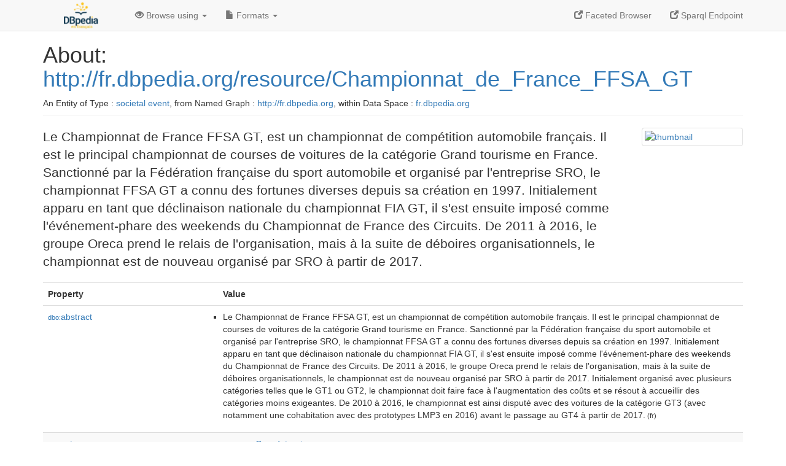

--- FILE ---
content_type: text/html; charset=UTF-8
request_url: http://fr.dbpedia.org/page/Championnat_de_France_FFSA_GT
body_size: 11829
content:
<!DOCTYPE html>
<html
    prefix="
        dbp: http://dbpedia.org/property/
        dbo: http://dbedia.org/ontology/
        dct: http://purl.org/dc/terms/
  og:  https://ogp.me/ns#
  "
>


<!-- header -->
<head profile="http://www.w3.org/1999/xhtml/vocab">
    <meta charset="utf-8" />
    <meta http-equiv="X-UA-Compatible" content="IE=edge" />
    <meta name="viewport" content="width=device-width, initial-scale=1, shrink-to-fit=no" />
    <title>About: http://fr.dbpedia.org/resource/Championnat_de_France_FFSA_GT</title>
    <link rel="alternate" type="application/rdf+xml"    href="http://fr.dbpedia.org/data/Championnat_de_France_FFSA_GT.rdf" title="Structured Descriptor Document (RDF/XML format)" />
    <link rel="alternate" type="text/n3"      href="http://fr.dbpedia.org/data/Championnat_de_France_FFSA_GT.n3" title="Structured Descriptor Document (N3 format)" />
    <link rel="alternate" type="text/turtle"      href="http://fr.dbpedia.org/data/Championnat_de_France_FFSA_GT.ttl" title="Structured Descriptor Document (Turtle format)" />
    <link rel="alternate" type="application/json+rdf"     href="http://fr.dbpedia.org/data/Championnat_de_France_FFSA_GT.jrdf" title="Structured Descriptor Document (RDF/JSON format)" />
    <link rel="alternate" type="application/json"     href="http://fr.dbpedia.org/data/Championnat_de_France_FFSA_GT.json" title="Structured Descriptor Document (RDF/JSON format)" />
    <link rel="alternate" type="application/atom+xml"     href="http://fr.dbpedia.org/data/Championnat_de_France_FFSA_GT.atom" title="OData (Atom+Feed format)" />
    <link rel="alternate" type="text/plain"       href="http://fr.dbpedia.org/data/Championnat_de_France_FFSA_GT.ntriples" title="Structured Descriptor Document (N-Triples format)" />
    <link rel="alternate" type="text/csv"         href="http://fr.dbpedia.org/sparql?default-graph-uri=&amp;query=DESCRIBE%20%3Chttp%3A%2F%2Ffr.dbpedia.org%2Fresource%2FChampionnat_de_France_FFSA_GT%3E&amp;format=text%2Fcsv" title="Structured Descriptor Document (CSV format)" />
    
    <link rel="alternate" type="application/microdata+json" href="http://fr.dbpedia.org/sparql?default-graph-uri=&amp;query=DESCRIBE%20%3Chttp%3A%2F%2Ffr.dbpedia.org%2Fresource%2FChampionnat_de_France_FFSA_GT%3E&amp;format=application%2Fmicrodata%2Bjson" title="Structured Descriptor Document (Microdata/JSON format)" />
    <link rel="alternate" type="text/html"      href="http://fr.dbpedia.org/sparql?default-graph-uri=&amp;query=DESCRIBE%20%3Chttp%3A%2F%2Ffr.dbpedia.org%2Fresource%2FChampionnat_de_France_FFSA_GT%3E&amp;format=text%2Fhtml" title="Structured Descriptor Document (Microdata/HTML format)" />
    <link rel="alternate" type="application/ld+json"    href="http://fr.dbpedia.org/sparql?default-graph-uri=&amp;query=DESCRIBE%20%3Chttp%3A%2F%2Ffr.dbpedia.org%2Fresource%2FChampionnat_de_France_FFSA_GT%3E&amp;format=application%2Fjson-ld" title="Structured Descriptor Document (JSON-LD format)" />
    <link rel="alternate" type="text/x-html-script-ld+json" href="http://fr.dbpedia.org/sparql?default-graph-uri=&amp;query=DESCRIBE%20%3Chttp%3A%2F%2Ffr.dbpedia.org%2Fresource%2FChampionnat_de_France_FFSA_GT%3E&amp;format=text%2Fx-html-script-ld%2Bjson" title="Structured Descriptor Document (HTML with embedded JSON-LD)" />
    <link rel="alternate" type="text/x-html-script-turtle"  href="http://fr.dbpedia.org/sparql?default-graph-uri=&amp;query=DESCRIBE%20%3Chttp%3A%2F%2Ffr.dbpedia.org%2Fresource%2FChampionnat_de_France_FFSA_GT%3E&amp;format=text%2Fx-html-script-turtle" title="Structured Descriptor Document (HTML with embedded Turtle)" />
    <link rel="timegate" type="text/html"       href="http://dbpedia.mementodepot.org/timegate/http://fr.dbpedia.org/page/Championnat_de_France_FFSA_GT" title="Time Machine" />
    <link rel="foaf:primarytopic"         href="http://fr.dbpedia.org/resource/Championnat_de_France_FFSA_GT"/>
    <link rev="describedby"           href="http://fr.dbpedia.org/resource/Championnat_de_France_FFSA_GT"/>
    <link rel="stylesheet" type="text/css"      href="/statics/css/bootstrap.min.css" />
    <link rel="stylesheet" type="text/css"      href="/statics/css/dbpedia.css" />

    <!-- OpenGraph -->
    <meta property="og:title"       content="http://fr.dbpedia.org/resource/Championnat_de_France_FFSA_GT" />
    <meta property="og:type"        content="article" />
    <meta property="og:url"         content="http://fr.dbpedia.org/resource/Championnat_de_France_FFSA_GT" />
    <meta property="og:image"       content="http://commons.wikimedia.org/wiki/Special:FilePath/FFSA_GT4_Process_POS.png?width=300" />
    <meta property="og:description" content="Le Championnat de France FFSA GT, est un championnat de compétition automobile français. Il est le principal championnat de courses de voitures de la catégorie Grand tourisme en France. Sanctionné par la Fédération française du sport automobile et organisé par l'entreprise SRO, le championnat FFSA GT a connu des fortunes diverses depuis sa création en 1997. Initialement apparu en tant que déclinaison nationale du championnat FIA GT, il s'est ensuite imposé comme l'événement-phare des weekends du Championnat de France des Circuits. De 2011 à 2016, le groupe Oreca prend le relais de l'organisation, mais à la suite de déboires organisationnels, le championnat est de nouveau organisé par SRO à partir de 2017." />
    <meta property="og:site_name"   content="DBpedia Fr" />
    <!-- -->
</head>
<body about="http://fr.dbpedia.org/resource/Championnat_de_France_FFSA_GT">
<div class="navbar navbar-default navbar-fixed-top">
    <div class="container">
  <div class="navbar-header">
      <button type="button" class="navbar-toggle collapsed" data-toggle="collapse" data-target="#dbp-navbar" aria-expanded="false">
    <span class="sr-only">Toggle navigation</span>
    <span class="icon-bar"></span>
    <span class="icon-bar"></span>
    <span class="icon-bar"></span>
      </button>
      <a class="navbar-brand" href="http://fr.dbpedia.org" title="About DBpedia Fr" style="color: #2c5078">
      <img class="img-responsive" src="/statics/images/logo_dbpediafr.png" alt="About DBpedia Fr" style="display: inline-block;  margin-top: -20px"/>
      </a>
  </div>

  <div class="collapse navbar-collapse" id="dbp-navbar">
      <ul class="nav navbar-nav navbar-right">
    <li><a class="active" href="/fct/" title="Switch to /fct endpoint"><span class="glyphicon glyphicon-new-window" aria-hidden="true"></span> Faceted Browser </a></li>
    <li><a class="active" href="/sparql/" title="Switch to /sparql endpoint"><span class="glyphicon glyphicon-new-window" aria-hidden="true"></span> Sparql Endpoint </a></li>
      </ul>
      <ul class="nav navbar-nav">
      <li class="dropdown">
    <a href="#" class="dropdown-toggle" data-toggle="dropdown" role="button" aria-haspopup="true" aria-expanded="false"><span class="glyphicon glyphicon-eye-open" aria-hidden="true"></span> Browse using <span class="caret"></span></a>
    <ul class="dropdown-menu">
    <li><a href="/describe/?uri=http%3A%2F%2Ffr.dbpedia.org%2Fresource%2FChampionnat_de_France_FFSA_GT">OpenLink Faceted Browser</a></li>
    <li><a href="http://linkeddata.uriburner.com/rdf-editor/#/editor?uri=http%3A%2F%2Ffr.dbpedia.org%2Fresource%2FChampionnat_de_France_FFSA_GT&amp;view=statements">OpenLink Structured Data Editor</a></li>
    <li><a href="http://en.lodlive.it/?http%3A%2F%2Ffr.dbpedia.org%2Fresource%2FChampionnat_de_France_FFSA_GT">LodLive Browser</a></li>
    <li><a href="http://lodmilla.sztaki.hu/lodmilla/?url=http%3A%2F%2Ffr.dbpedia.org%2Fresource%2FChampionnat_de_France_FFSA_GT">LODmilla Browser</a></li>
    </ul>
      </li>
      <li class="dropdown">
    <a href="#" class="dropdown-toggle" data-toggle="dropdown" role="button" aria-haspopup="true" aria-expanded="false"><span class="glyphicon glyphicon-file" aria-hidden="true"></span> Formats <span class="caret"></span></a>
    <ul class="dropdown-menu">
    <li>&nbsp;RDF:</li>
        <!-- NOT WORKING -->
        <!--<li><a href="http://fr.dbpedia.org/data/Championnat_de_France_FFSA_GT.ntriples">N-Triples</a></li>-->
        <li><a href="http://fr.dbpedia.org/data/Championnat_de_France_FFSA_GT.n3">N3</a></li>
        <li><a href="http://fr.dbpedia.org/data/Championnat_de_France_FFSA_GT.ttl">Turtle</a></li>
        <li><a href="http://fr.dbpedia.org/data/Championnat_de_France_FFSA_GT.json">JSON</a></li>
        <li><a href="http://fr.dbpedia.org/data/Championnat_de_France_FFSA_GT.rdf">XML</a></li>
    <li class="divider"></li>
    <li>&nbsp;OData:</li>
        <li><a href="http://fr.dbpedia.org/data/Championnat_de_France_FFSA_GT.atom">Atom</a></li>
        <li><a href="http://fr.dbpedia.org/data/Championnat_de_France_FFSA_GT.jsod">JSON</a></li>
    <li class="divider"></li>
    <li>&nbsp;Microdata:</li>
        <li><a href="http://fr.dbpedia.org/sparql?default-graph-uri=&amp;query=DESCRIBE%20%3Chttp%3A%2F%2Ffr.dbpedia.org%2Fresource%2FChampionnat_de_France_FFSA_GT%3E&amp;format=application%2Fmicrodata%2Bjson">JSON</a></li>
        <li><a href="http://fr.dbpedia.org/sparql?default-graph-uri=&amp;query=DESCRIBE%20%3Chttp%3A%2F%2Ffr.dbpedia.org%2Fresource%2FChampionnat_de_France_FFSA_GT%3E&amp;format=text%2Fhtml">HTML</a></li>
    <li class="divider"></li>
    <li>&nbsp;Embedded:</li>
        <li><a href="http://fr.dbpedia.org/sparql?default-graph-uri=&amp;query=DESCRIBE%20%3Chttp%3A%2F%2Ffr.dbpedia.org%2Fresource%2FChampionnat_de_France_FFSA_GT%3E&amp;format=text%2Fx-html-script-ld%2Bjson">JSON</a></li>
        <li><a href="http://fr.dbpedia.org/sparql?default-graph-uri=&amp;query=DESCRIBE%20%3Chttp%3A%2F%2Ffr.dbpedia.org%2Fresource%2FChampionnat_de_France_FFSA_GT%3E&amp;format=text%2Fx-html-script-turtle">Turtle</a></li>
    <li class="divider"></li>
        
        <li><a href="http://fr.dbpedia.org/sparql?default-graph-uri=&amp;query=DESCRIBE%20%3Chttp%3A%2F%2Ffr.dbpedia.org%2Fresource%2FChampionnat_de_France_FFSA_GT%3E&amp;format=text%2Fcsv">CSV</a></li>
        <li><a href="http://fr.dbpedia.org/sparql?default-graph-uri=&amp;query=DESCRIBE%20%3Chttp%3A%2F%2Ffr.dbpedia.org%2Fresource%2FChampionnat_de_France_FFSA_GT%3E&amp;format=application%2Fjson-ld">JSON-LD</a></li>
    </ul>
      </li>
      </ul>
  </div>
    </div>
</div>

<div class="container">
<!-- page-header -->
    <div class="page-header">
  <!-- div class="pull-right">
      <a href="http://wiki.dbpedia.org/Imprint" title="About DBpedia">
      <img class="img-responsive" src="/statics/images/dbpedia_logo_land_120.png" alt="About DBpedia"/>
      </a>
  </div -->
  <h1 id="title">About:
      <a href="http://fr.dbpedia.org/resource/Championnat_de_France_FFSA_GT">http://fr.dbpedia.org/resource/Championnat_de_France_FFSA_GT</a>
  </h1>
  <div class="page-resource-uri">
      An Entity of Type : <a href="http://dbpedia.org/ontology/SocietalEvent">societal event</a>,
      from Named Graph : <a href="http://fr.dbpedia.org">http://fr.dbpedia.org</a>,
      within Data Space : <a href="http://fr.dbpedia.org">fr.dbpedia.org</a>
  </div>
    </div>
<!-- page-header -->
<!-- row -->
    <div class="row">
  <div class="col-xs-9 col-sm-10">
      <p class="lead">Le Championnat de France FFSA GT, est un championnat de compétition automobile français. Il est le principal championnat de courses de voitures de la catégorie Grand tourisme en France. Sanctionné par la Fédération française du sport automobile et organisé par l'entreprise SRO, le championnat FFSA GT a connu des fortunes diverses depuis sa création en 1997. Initialement apparu en tant que déclinaison nationale du championnat FIA GT, il s'est ensuite imposé comme l'événement-phare des weekends du Championnat de France des Circuits. De 2011 à 2016, le groupe Oreca prend le relais de l'organisation, mais à la suite de déboires organisationnels, le championnat est de nouveau organisé par SRO à partir de 2017.</p>
  </div>

  <div class="col-xs-3 col-sm-2">
    <a href="#" class="thumbnail">
            <img src="http://commons.wikimedia.org/wiki/Special:FilePath/FFSA_GT4_Process_POS.png?width=300" alt="thumbnail" style="max-width:100%; height:auto;">
    </a>
  </div>

    </div>
    <div class="row">
  <div class="col-xs-12">
      <!-- proptable -->
      <table class="description table table-striped">
      <tr>
    <th class="col-xs-3">Property</th>
    <th class="col-xs-9">Value</th>
      </tr>
<tr class="odd"><td class="col-2"><a class="uri" href="http://dbpedia.org/ontology/abstract"><small>dbo:</small>abstract</a>
</td><td class="col-10 text-break"><ul>
	<li style="display:none;"><span class="literal"><span property="dbo:abstract" lang="fr" >Le Championnat de France FFSA GT, est un championnat de compétition automobile français. Il est le principal championnat de courses de voitures de la catégorie Grand tourisme en France. Sanctionné par la Fédération française du sport automobile et organisé par l&#39;entreprise SRO, le championnat FFSA GT a connu des fortunes diverses depuis sa création en 1997. Initialement apparu en tant que déclinaison nationale du championnat FIA GT, il s&#39;est ensuite imposé comme l&#39;événement-phare des weekends du Championnat de France des Circuits. De 2011 à 2016, le groupe Oreca prend le relais de l&#39;organisation, mais à la suite de déboires organisationnels, le championnat est de nouveau organisé par SRO à partir de 2017. Initialement organisé avec plusieurs catégories telles que le GT1 ou GT2, le championnat doit faire face à l&#39;augmentation des coûts et se résout à accueillir des catégories moins exigeantes. De 2010 à 2016, le championnat est ainsi disputé avec des voitures de la catégorie GT3 (avec notamment une cohabitation avec des prototypes LMP3 en 2016) avant le passage au GT4 à partir de 2017.</span><small> (fr)</small></span></li>
	<li><span class="literal"><span property="dbo:abstract" lang="fr" >Le Championnat de France FFSA GT, est un championnat de compétition automobile français. Il est le principal championnat de courses de voitures de la catégorie Grand tourisme en France. Sanctionné par la Fédération française du sport automobile et organisé par l&#39;entreprise SRO, le championnat FFSA GT a connu des fortunes diverses depuis sa création en 1997. Initialement apparu en tant que déclinaison nationale du championnat FIA GT, il s&#39;est ensuite imposé comme l&#39;événement-phare des weekends du Championnat de France des Circuits. De 2011 à 2016, le groupe Oreca prend le relais de l&#39;organisation, mais à la suite de déboires organisationnels, le championnat est de nouveau organisé par SRO à partir de 2017. Initialement organisé avec plusieurs catégories telles que le GT1 ou GT2, le championnat doit faire face à l&#39;augmentation des coûts et se résout à accueillir des catégories moins exigeantes. De 2010 à 2016, le championnat est ainsi disputé avec des voitures de la catégorie GT3 (avec notamment une cohabitation avec des prototypes LMP3 en 2016) avant le passage au GT4 à partir de 2017.</span><small> (fr)</small></span></li>
</ul></td></tr><tr class="even"><td class="col-2"><a class="uri" href="http://dbpedia.org/ontology/category"><small>dbo:</small>category</a>
</td><td class="col-10 text-break"><ul>
	<li><span class="literal"><a class="uri" rel="dbo:category" resource="http://fr.dbpedia.org/resource/Grand_tourisme"  href="http://fr.dbpedia.org/resource/Grand_tourisme"><small>dbpedia-fr</small>:Grand_tourisme</a></span></li>
</ul></td></tr><tr class="odd"><td class="col-2"><a class="uri" href="http://dbpedia.org/ontology/country"><small>dbo:</small>country</a>
</td><td class="col-10 text-break"><ul>
	<li><span class="literal"><a class="uri" rel="dbo:country" resource="http://fr.dbpedia.org/resource/France"  href="http://fr.dbpedia.org/resource/France"><small>dbpedia-fr</small>:France</a></span></li>
</ul></td></tr><tr class="even"><td class="col-2"><a class="uri" href="http://dbpedia.org/ontology/numberOfSeasons"><small>dbo:</small>numberOfSeasons</a>
</td><td class="col-10 text-break"><ul>
	<li><span class="literal"><span property="dbo:numberOfSeasons" datatype="xsd:nonNegativeInteger" >24</span><small> (xsd:nonNegativeInteger)</small></span></li>
</ul></td></tr><tr class="odd"><td class="col-2"><a class="uri" href="http://dbpedia.org/ontology/organisation"><small>dbo:</small>organisation</a>
</td><td class="col-10 text-break"><ul>
	<li><span class="literal"><a class="uri" rel="dbo:organisation" resource="http://fr.dbpedia.org/resource/Fédération_française_du_sport_automobile"  href="http://fr.dbpedia.org/resource/Fédération_française_du_sport_automobile"><small>dbpedia-fr</small>:Fédération_française_du_sport_automobile</a></span></li>
	<li><span class="literal"><a class="uri" rel="dbo:organisation" resource="http://fr.dbpedia.org/resource/SRO_Motorsports_Group"  href="http://fr.dbpedia.org/resource/SRO_Motorsports_Group"><small>dbpedia-fr</small>:SRO_Motorsports_Group</a></span></li>
</ul></td></tr><tr class="even"><td class="col-2"><a class="uri" href="http://dbpedia.org/ontology/thumbnail"><small>dbo:</small>thumbnail</a>
</td><td class="col-10 text-break"><ul>
	<li><span class="literal"><a class="uri" rel="dbo:thumbnail" resource="http://commons.wikimedia.org/wiki/Special:FilePath/FFSA_GT4_Process_POS.png?width=300"  href="http://commons.wikimedia.org/wiki/Special:FilePath/FFSA_GT4_Process_POS.png?width=300"><small>wiki-commons</small>:Special:FilePath/FFSA_GT4_Process_POS.png?width=300</a></span></li>
</ul></td></tr><tr class="odd"><td class="col-2"><a class="uri" href="http://dbpedia.org/ontology/title"><small>dbo:</small>title</a>
</td><td class="col-10 text-break"><ul>
	<li style="display:none;"><span class="literal"><span property="dbo:title" lang="fr" >Championnat de France FFSA GT</span><small> (fr)</small></span></li>
	<li style="display:none;"><span class="literal"><span property="dbo:title" lang="fr" ></span><small> (fr)</small></span></li>
	<li><span class="literal"><span property="dbo:title" lang="fr" >Championnat de France FFSA GT</span><small> (fr)</small></span></li>
	<li><span class="literal"><span property="dbo:title" lang="fr" ></span><small> (fr)</small></span></li>
</ul></td></tr><tr class="even"><td class="col-2"><a class="uri" href="http://dbpedia.org/ontology/wikiPageExternalLink"><small>dbo:</small>wikiPageExternalLink</a>
</td><td class="col-10 text-break"><ul>
	<li><span class="literal"><a class="uri" rel="dbo:wikiPageExternalLink nofollow" resource="https://ffsagt.gt4series.com/"  href="https://ffsagt.gt4series.com/">https://ffsagt.gt4series.com/</a></span></li>
</ul></td></tr><tr class="odd"><td class="col-2"><a class="uri" href="http://dbpedia.org/ontology/wikiPageID"><small>dbo:</small>wikiPageID</a>
</td><td class="col-10 text-break"><ul>
	<li><span class="literal"><span property="dbo:wikiPageID" datatype="xsd:integer" >4661442</span><small> (xsd:integer)</small></span></li>
</ul></td></tr><tr class="even"><td class="col-2"><a class="uri" href="http://dbpedia.org/ontology/wikiPageLength"><small>dbo:</small>wikiPageLength</a>
</td><td class="col-10 text-break"><ul>
	<li><span class="literal"><span property="dbo:wikiPageLength" datatype="xsd:nonNegativeInteger" >29049</span><small> (xsd:nonNegativeInteger)</small></span></li>
</ul></td></tr><tr class="odd"><td class="col-2"><a class="uri" href="http://dbpedia.org/ontology/wikiPageRevisionID"><small>dbo:</small>wikiPageRevisionID</a>
</td><td class="col-10 text-break"><ul>
	<li><span class="literal"><span property="dbo:wikiPageRevisionID" datatype="xsd:integer" >187129436</span><small> (xsd:integer)</small></span></li>
</ul></td></tr><tr class="even"><td class="col-2"><a class="uri" href="http://dbpedia.org/ontology/wikiPageWikiLink"><small>dbo:</small>wikiPageWikiLink</a>
</td><td class="col-10 text-break"><ul>
	<li><span class="literal"><a class="uri" rel="dbo:wikiPageWikiLink" resource="http://fr.dbpedia.org/resource/Anthony_Beltoise"  href="http://fr.dbpedia.org/resource/Anthony_Beltoise"><small>dbpedia-fr</small>:Anthony_Beltoise</a></span></li>
	<li><span class="literal"><a class="uri" rel="dbo:wikiPageWikiLink" resource="http://fr.dbpedia.org/resource/Audi_R8_LMS"  href="http://fr.dbpedia.org/resource/Audi_R8_LMS"><small>dbpedia-fr</small>:Audi_R8_LMS</a></span></li>
	<li><span class="literal"><a class="uri" rel="dbo:wikiPageWikiLink" resource="http://fr.dbpedia.org/resource/Auto_Sport_Promotion"  href="http://fr.dbpedia.org/resource/Auto_Sport_Promotion"><small>dbpedia-fr</small>:Auto_Sport_Promotion</a></span></li>
	<li><span class="literal"><a class="uri" rel="dbo:wikiPageWikiLink" resource="http://fr.dbpedia.org/resource/Autodromo_Enzo_e_Dino_Ferrari"  href="http://fr.dbpedia.org/resource/Autodromo_Enzo_e_Dino_Ferrari"><small>dbpedia-fr</small>:Autodromo_Enzo_e_Dino_Ferrari</a></span></li>
	<li><span class="literal"><a class="uri" rel="dbo:wikiPageWikiLink" resource="http://fr.dbpedia.org/resource/Autodromo_nazionale_di_Monza"  href="http://fr.dbpedia.org/resource/Autodromo_nazionale_di_Monza"><small>dbpedia-fr</small>:Autodromo_nazionale_di_Monza</a></span></li>
	<li><span class="literal"><a class="uri" rel="dbo:wikiPageWikiLink" resource="http://fr.dbpedia.org/resource/Belgique"  href="http://fr.dbpedia.org/resource/Belgique"><small>dbpedia-fr</small>:Belgique</a></span></li>
	<li><span class="literal"><a class="uri" rel="dbo:wikiPageWikiLink" resource="http://fr.dbpedia.org/resource/Catégorie:Championnat_de_France_FFSA_GT"  href="http://fr.dbpedia.org/resource/Catégorie:Championnat_de_France_FFSA_GT"><small>category-fr</small>:Championnat_de_France_FFSA_GT</a></span></li>
	<li><span class="literal"><a class="uri" rel="dbo:wikiPageWikiLink" resource="http://fr.dbpedia.org/resource/Catégorie:Compétition_fondée_en_1997"  href="http://fr.dbpedia.org/resource/Catégorie:Compétition_fondée_en_1997"><small>category-fr</small>:Compétition_fondée_en_1997</a></span></li>
	<li><span class="literal"><a class="uri" rel="dbo:wikiPageWikiLink" resource="http://fr.dbpedia.org/resource/Championnat_BPR"  href="http://fr.dbpedia.org/resource/Championnat_BPR"><small>dbpedia-fr</small>:Championnat_BPR</a></span></li>
	<li><span class="literal"><a class="uri" rel="dbo:wikiPageWikiLink" resource="http://fr.dbpedia.org/resource/Championnat_FIA_GT"  href="http://fr.dbpedia.org/resource/Championnat_FIA_GT"><small>dbpedia-fr</small>:Championnat_FIA_GT</a></span></li>
	<li><span class="literal"><a class="uri" rel="dbo:wikiPageWikiLink" resource="http://fr.dbpedia.org/resource/Championnat_GTR_Euroseries"  href="http://fr.dbpedia.org/resource/Championnat_GTR_Euroseries"><small>dbpedia-fr</small>:Championnat_GTR_Euroseries</a></span></li>
	<li><span class="literal"><a class="uri" rel="dbo:wikiPageWikiLink" resource="http://fr.dbpedia.org/resource/Championnat_de_France_FFSA_GT_1997"  href="http://fr.dbpedia.org/resource/Championnat_de_France_FFSA_GT_1997"><small>dbpedia-fr</small>:Championnat_de_France_FFSA_GT_1997</a></span></li>
	<li><span class="literal"><a class="uri" rel="dbo:wikiPageWikiLink" resource="http://fr.dbpedia.org/resource/Championnat_de_France_FFSA_GT_1998"  href="http://fr.dbpedia.org/resource/Championnat_de_France_FFSA_GT_1998"><small>dbpedia-fr</small>:Championnat_de_France_FFSA_GT_1998</a></span></li>
	<li><span class="literal"><a class="uri" rel="dbo:wikiPageWikiLink" resource="http://fr.dbpedia.org/resource/Championnat_de_France_FFSA_GT_1999"  href="http://fr.dbpedia.org/resource/Championnat_de_France_FFSA_GT_1999"><small>dbpedia-fr</small>:Championnat_de_France_FFSA_GT_1999</a></span></li>
	<li><span class="literal"><a class="uri" rel="dbo:wikiPageWikiLink" resource="http://fr.dbpedia.org/resource/Championnat_de_France_FFSA_GT_2000"  href="http://fr.dbpedia.org/resource/Championnat_de_France_FFSA_GT_2000"><small>dbpedia-fr</small>:Championnat_de_France_FFSA_GT_2000</a></span></li>
	<li><span class="literal"><a class="uri" rel="dbo:wikiPageWikiLink" resource="http://fr.dbpedia.org/resource/Championnat_de_France_FFSA_GT_2001"  href="http://fr.dbpedia.org/resource/Championnat_de_France_FFSA_GT_2001"><small>dbpedia-fr</small>:Championnat_de_France_FFSA_GT_2001</a></span></li>
	<li><span class="literal"><a class="uri" rel="dbo:wikiPageWikiLink" resource="http://fr.dbpedia.org/resource/Championnat_de_France_FFSA_GT_2002"  href="http://fr.dbpedia.org/resource/Championnat_de_France_FFSA_GT_2002"><small>dbpedia-fr</small>:Championnat_de_France_FFSA_GT_2002</a></span></li>
	<li><span class="literal"><a class="uri" rel="dbo:wikiPageWikiLink" resource="http://fr.dbpedia.org/resource/Championnat_de_France_FFSA_GT_2003"  href="http://fr.dbpedia.org/resource/Championnat_de_France_FFSA_GT_2003"><small>dbpedia-fr</small>:Championnat_de_France_FFSA_GT_2003</a></span></li>
	<li><span class="literal"><a class="uri" rel="dbo:wikiPageWikiLink" resource="http://fr.dbpedia.org/resource/Championnat_de_France_FFSA_GT_2004"  href="http://fr.dbpedia.org/resource/Championnat_de_France_FFSA_GT_2004"><small>dbpedia-fr</small>:Championnat_de_France_FFSA_GT_2004</a></span></li>
	<li><span class="literal"><a class="uri" rel="dbo:wikiPageWikiLink" resource="http://fr.dbpedia.org/resource/Championnat_de_France_FFSA_GT_2005"  href="http://fr.dbpedia.org/resource/Championnat_de_France_FFSA_GT_2005"><small>dbpedia-fr</small>:Championnat_de_France_FFSA_GT_2005</a></span></li>
	<li><span class="literal"><a class="uri" rel="dbo:wikiPageWikiLink" resource="http://fr.dbpedia.org/resource/Championnat_de_France_FFSA_GT_2006"  href="http://fr.dbpedia.org/resource/Championnat_de_France_FFSA_GT_2006"><small>dbpedia-fr</small>:Championnat_de_France_FFSA_GT_2006</a></span></li>
	<li><span class="literal"><a class="uri" rel="dbo:wikiPageWikiLink" resource="http://fr.dbpedia.org/resource/Championnat_de_France_FFSA_GT_2007"  href="http://fr.dbpedia.org/resource/Championnat_de_France_FFSA_GT_2007"><small>dbpedia-fr</small>:Championnat_de_France_FFSA_GT_2007</a></span></li>
	<li><span class="literal"><a class="uri" rel="dbo:wikiPageWikiLink" resource="http://fr.dbpedia.org/resource/Championnat_de_France_FFSA_GT_2008"  href="http://fr.dbpedia.org/resource/Championnat_de_France_FFSA_GT_2008"><small>dbpedia-fr</small>:Championnat_de_France_FFSA_GT_2008</a></span></li>
	<li><span class="literal"><a class="uri" rel="dbo:wikiPageWikiLink" resource="http://fr.dbpedia.org/resource/Championnat_de_France_FFSA_GT_2009"  href="http://fr.dbpedia.org/resource/Championnat_de_France_FFSA_GT_2009"><small>dbpedia-fr</small>:Championnat_de_France_FFSA_GT_2009</a></span></li>
	<li><span class="literal"><a class="uri" rel="dbo:wikiPageWikiLink" resource="http://fr.dbpedia.org/resource/Championnat_de_France_FFSA_GT_2010"  href="http://fr.dbpedia.org/resource/Championnat_de_France_FFSA_GT_2010"><small>dbpedia-fr</small>:Championnat_de_France_FFSA_GT_2010</a></span></li>
	<li><span class="literal"><a class="uri" rel="dbo:wikiPageWikiLink" resource="http://fr.dbpedia.org/resource/Championnat_de_France_FFSA_GT_2011"  href="http://fr.dbpedia.org/resource/Championnat_de_France_FFSA_GT_2011"><small>dbpedia-fr</small>:Championnat_de_France_FFSA_GT_2011</a></span></li>
	<li><span class="literal"><a class="uri" rel="dbo:wikiPageWikiLink" resource="http://fr.dbpedia.org/resource/Championnat_de_France_FFSA_GT_2012"  href="http://fr.dbpedia.org/resource/Championnat_de_France_FFSA_GT_2012"><small>dbpedia-fr</small>:Championnat_de_France_FFSA_GT_2012</a></span></li>
	<li><span class="literal"><a class="uri" rel="dbo:wikiPageWikiLink" resource="http://fr.dbpedia.org/resource/Championnat_de_France_FFSA_GT_2013"  href="http://fr.dbpedia.org/resource/Championnat_de_France_FFSA_GT_2013"><small>dbpedia-fr</small>:Championnat_de_France_FFSA_GT_2013</a></span></li>
	<li><span class="literal"><a class="uri" rel="dbo:wikiPageWikiLink" resource="http://fr.dbpedia.org/resource/Championnat_de_France_FFSA_GT_2014"  href="http://fr.dbpedia.org/resource/Championnat_de_France_FFSA_GT_2014"><small>dbpedia-fr</small>:Championnat_de_France_FFSA_GT_2014</a></span></li>
	<li><span class="literal"><a class="uri" rel="dbo:wikiPageWikiLink" resource="http://fr.dbpedia.org/resource/Championnat_de_France_FFSA_GT_2015"  href="http://fr.dbpedia.org/resource/Championnat_de_France_FFSA_GT_2015"><small>dbpedia-fr</small>:Championnat_de_France_FFSA_GT_2015</a></span></li>
	<li><span class="literal"><a class="uri" rel="dbo:wikiPageWikiLink" resource="http://fr.dbpedia.org/resource/Championnat_de_France_FFSA_GT_2016"  href="http://fr.dbpedia.org/resource/Championnat_de_France_FFSA_GT_2016"><small>dbpedia-fr</small>:Championnat_de_France_FFSA_GT_2016</a></span></li>
	<li><span class="literal"><a class="uri" rel="dbo:wikiPageWikiLink" resource="http://fr.dbpedia.org/resource/Championnat_de_France_FFSA_GT_2017"  href="http://fr.dbpedia.org/resource/Championnat_de_France_FFSA_GT_2017"><small>dbpedia-fr</small>:Championnat_de_France_FFSA_GT_2017</a></span></li>
	<li><span class="literal"><a class="uri" rel="dbo:wikiPageWikiLink" resource="http://fr.dbpedia.org/resource/Championnat_de_France_FFSA_GT_2018"  href="http://fr.dbpedia.org/resource/Championnat_de_France_FFSA_GT_2018"><small>dbpedia-fr</small>:Championnat_de_France_FFSA_GT_2018</a></span></li>
	<li><span class="literal"><a class="uri" rel="dbo:wikiPageWikiLink" resource="http://fr.dbpedia.org/resource/Championnat_de_France_FFSA_GT_2019"  href="http://fr.dbpedia.org/resource/Championnat_de_France_FFSA_GT_2019"><small>dbpedia-fr</small>:Championnat_de_France_FFSA_GT_2019</a></span></li>
	<li><span class="literal"><a class="uri" rel="dbo:wikiPageWikiLink" resource="http://fr.dbpedia.org/resource/Championnat_de_France_FFSA_GT_2020"  href="http://fr.dbpedia.org/resource/Championnat_de_France_FFSA_GT_2020"><small>dbpedia-fr</small>:Championnat_de_France_FFSA_GT_2020</a></span></li>
	<li><span class="literal"><a class="uri" rel="dbo:wikiPageWikiLink" resource="http://fr.dbpedia.org/resource/Championnat_de_France_FFSA_GT_2021"  href="http://fr.dbpedia.org/resource/Championnat_de_France_FFSA_GT_2021"><small>dbpedia-fr</small>:Championnat_de_France_FFSA_GT_2021</a></span></li>
	<li><span class="literal"><a class="uri" rel="dbo:wikiPageWikiLink" resource="http://fr.dbpedia.org/resource/Championnat_de_France_de_Formule_3"  href="http://fr.dbpedia.org/resource/Championnat_de_France_de_Formule_3"><small>dbpedia-fr</small>:Championnat_de_France_de_Formule_3</a></span></li>
	<li><span class="literal"><a class="uri" rel="dbo:wikiPageWikiLink" resource="http://fr.dbpedia.org/resource/Championnat_de_France_des_Circuits"  href="http://fr.dbpedia.org/resource/Championnat_de_France_des_Circuits"><small>dbpedia-fr</small>:Championnat_de_France_des_Circuits</a></span></li>
	<li><span class="literal"><a class="uri" rel="dbo:wikiPageWikiLink" resource="http://fr.dbpedia.org/resource/Championnat_de_France_des_voitures_de_tourisme"  href="http://fr.dbpedia.org/resource/Championnat_de_France_des_voitures_de_tourisme"><small>dbpedia-fr</small>:Championnat_de_France_des_voitures_de_tourisme</a></span></li>
	<li><span class="literal"><a class="uri" rel="dbo:wikiPageWikiLink" resource="http://fr.dbpedia.org/resource/Chevrolet_Corvette_C6.R"  href="http://fr.dbpedia.org/resource/Chevrolet_Corvette_C6.R"><small>dbpedia-fr</small>:Chevrolet_Corvette_C6.R</a></span></li>
	<li><span class="literal"><a class="uri" rel="dbo:wikiPageWikiLink" resource="http://fr.dbpedia.org/resource/Christophe_Bouchut"  href="http://fr.dbpedia.org/resource/Christophe_Bouchut"><small>dbpedia-fr</small>:Christophe_Bouchut</a></span></li>
	<li><span class="literal"><a class="uri" rel="dbo:wikiPageWikiLink" resource="http://fr.dbpedia.org/resource/Christopher_Campbell"  href="http://fr.dbpedia.org/resource/Christopher_Campbell"><small>dbpedia-fr</small>:Christopher_Campbell</a></span></li>
	<li><span class="literal"><a class="uri" rel="dbo:wikiPageWikiLink" resource="http://fr.dbpedia.org/resource/Chrysler_Viper_GTS-R"  href="http://fr.dbpedia.org/resource/Chrysler_Viper_GTS-R"><small>dbpedia-fr</small>:Chrysler_Viper_GTS-R</a></span></li>
	<li><span class="literal"><a class="uri" rel="dbo:wikiPageWikiLink" resource="http://fr.dbpedia.org/resource/Circuit_Bugatti"  href="http://fr.dbpedia.org/resource/Circuit_Bugatti"><small>dbpedia-fr</small>:Circuit_Bugatti</a></span></li>
	<li><span class="literal"><a class="uri" rel="dbo:wikiPageWikiLink" resource="http://fr.dbpedia.org/resource/Circuit_Paul-Ricard"  href="http://fr.dbpedia.org/resource/Circuit_Paul-Ricard"><small>dbpedia-fr</small>:Circuit_Paul-Ricard</a></span></li>
	<li><span class="literal"><a class="uri" rel="dbo:wikiPageWikiLink" resource="http://fr.dbpedia.org/resource/Circuit_Paul_Armagnac"  href="http://fr.dbpedia.org/resource/Circuit_Paul_Armagnac"><small>dbpedia-fr</small>:Circuit_Paul_Armagnac</a></span></li>
	<li><span class="literal"><a class="uri" rel="dbo:wikiPageWikiLink" resource="http://fr.dbpedia.org/resource/Circuit_d&#39;Albi"  href="http://fr.dbpedia.org/resource/Circuit_d&#39;Albi"><small>dbpedia-fr</small>:Circuit_d&#39;Albi</a></span></li>
	<li><span class="literal"><a class="uri" rel="dbo:wikiPageWikiLink" resource="http://fr.dbpedia.org/resource/Circuit_de_Barcelone"  href="http://fr.dbpedia.org/resource/Circuit_de_Barcelone"><small>dbpedia-fr</small>:Circuit_de_Barcelone</a></span></li>
	<li><span class="literal"><a class="uri" rel="dbo:wikiPageWikiLink" resource="http://fr.dbpedia.org/resource/Circuit_de_Charade"  href="http://fr.dbpedia.org/resource/Circuit_de_Charade"><small>dbpedia-fr</small>:Circuit_de_Charade</a></span></li>
	<li><span class="literal"><a class="uri" rel="dbo:wikiPageWikiLink" resource="http://fr.dbpedia.org/resource/Circuit_de_Dijon-Prenois"  href="http://fr.dbpedia.org/resource/Circuit_de_Dijon-Prenois"><small>dbpedia-fr</small>:Circuit_de_Dijon-Prenois</a></span></li>
	<li><span class="literal"><a class="uri" rel="dbo:wikiPageWikiLink" resource="http://fr.dbpedia.org/resource/Circuit_de_Lédenon"  href="http://fr.dbpedia.org/resource/Circuit_de_Lédenon"><small>dbpedia-fr</small>:Circuit_de_Lédenon</a></span></li>
	<li><span class="literal"><a class="uri" rel="dbo:wikiPageWikiLink" resource="http://fr.dbpedia.org/resource/Circuit_de_Navarre"  href="http://fr.dbpedia.org/resource/Circuit_de_Navarre"><small>dbpedia-fr</small>:Circuit_de_Navarre</a></span></li>
	<li><span class="literal"><a class="uri" rel="dbo:wikiPageWikiLink" resource="http://fr.dbpedia.org/resource/Circuit_de_Nevers_Magny-Cours"  href="http://fr.dbpedia.org/resource/Circuit_de_Nevers_Magny-Cours"><small>dbpedia-fr</small>:Circuit_de_Nevers_Magny-Cours</a></span></li>
	<li><span class="literal"><a class="uri" rel="dbo:wikiPageWikiLink" resource="http://fr.dbpedia.org/resource/Circuit_de_Pau-Ville"  href="http://fr.dbpedia.org/resource/Circuit_de_Pau-Ville"><small>dbpedia-fr</small>:Circuit_de_Pau-Ville</a></span></li>
	<li><span class="literal"><a class="uri" rel="dbo:wikiPageWikiLink" resource="http://fr.dbpedia.org/resource/Circuit_de_Spa-Francorchamps"  href="http://fr.dbpedia.org/resource/Circuit_de_Spa-Francorchamps"><small>dbpedia-fr</small>:Circuit_de_Spa-Francorchamps</a></span></li>
	<li><span class="literal"><a class="uri" rel="dbo:wikiPageWikiLink" resource="http://fr.dbpedia.org/resource/Circuit_de_Valence_Ricardo_Tormo"  href="http://fr.dbpedia.org/resource/Circuit_de_Valence_Ricardo_Tormo"><small>dbpedia-fr</small>:Circuit_de_Valence_Ricardo_Tormo</a></span></li>
	<li><span class="literal"><a class="uri" rel="dbo:wikiPageWikiLink" resource="http://fr.dbpedia.org/resource/Circuit_du_Val_de_Vienne"  href="http://fr.dbpedia.org/resource/Circuit_du_Val_de_Vienne"><small>dbpedia-fr</small>:Circuit_du_Val_de_Vienne</a></span></li>
	<li><span class="literal"><a class="uri" rel="dbo:wikiPageWikiLink" resource="http://fr.dbpedia.org/resource/Compétition_automobile"  href="http://fr.dbpedia.org/resource/Compétition_automobile"><small>dbpedia-fr</small>:Compétition_automobile</a></span></li>
	<li><span class="literal"><a class="uri" rel="dbo:wikiPageWikiLink" resource="http://fr.dbpedia.org/resource/Coupes_de_Pâques"  href="http://fr.dbpedia.org/resource/Coupes_de_Pâques"><small>dbpedia-fr</small>:Coupes_de_Pâques</a></span></li>
	<li><span class="literal"><a class="uri" rel="dbo:wikiPageWikiLink" resource="http://fr.dbpedia.org/resource/DAMS"  href="http://fr.dbpedia.org/resource/DAMS"><small>dbpedia-fr</small>:DAMS</a></span></li>
	<li><span class="literal"><a class="uri" rel="dbo:wikiPageWikiLink" resource="http://fr.dbpedia.org/resource/DKR_Engineering"  href="http://fr.dbpedia.org/resource/DKR_Engineering"><small>dbpedia-fr</small>:DKR_Engineering</a></span></li>
	<li><span class="literal"><a class="uri" rel="dbo:wikiPageWikiLink" resource="http://fr.dbpedia.org/resource/Didier_Defourny"  href="http://fr.dbpedia.org/resource/Didier_Defourny"><small>dbpedia-fr</small>:Didier_Defourny</a></span></li>
	<li><span class="literal"><a class="uri" rel="dbo:wikiPageWikiLink" resource="http://fr.dbpedia.org/resource/Dodge_Viper"  href="http://fr.dbpedia.org/resource/Dodge_Viper"><small>dbpedia-fr</small>:Dodge_Viper</a></span></li>
	<li><span class="literal"><a class="uri" rel="dbo:wikiPageWikiLink" resource="http://fr.dbpedia.org/resource/Dominique_Dupuy_(pilote)"  href="http://fr.dbpedia.org/resource/Dominique_Dupuy_(pilote)"><small>dbpedia-fr</small>:Dominique_Dupuy_(pilote)</a></span></li>
	<li><span class="literal"><a class="uri" rel="dbo:wikiPageWikiLink" resource="http://fr.dbpedia.org/resource/Espagne"  href="http://fr.dbpedia.org/resource/Espagne"><small>dbpedia-fr</small>:Espagne</a></span></li>
	<li><span class="literal"><a class="uri" rel="dbo:wikiPageWikiLink" resource="http://fr.dbpedia.org/resource/Fabien_Barthez"  href="http://fr.dbpedia.org/resource/Fabien_Barthez"><small>dbpedia-fr</small>:Fabien_Barthez</a></span></li>
	<li><span class="literal"><a class="uri" rel="dbo:wikiPageWikiLink" resource="http://fr.dbpedia.org/resource/Ferrari_360_Modena_GT"  href="http://fr.dbpedia.org/resource/Ferrari_360_Modena_GT"><small>dbpedia-fr</small>:Ferrari_360_Modena_GT</a></span></li>
	<li><span class="literal"><a class="uri" rel="dbo:wikiPageWikiLink" resource="http://fr.dbpedia.org/resource/Ferrari_458_Italia_GT3"  href="http://fr.dbpedia.org/resource/Ferrari_458_Italia_GT3"><small>dbpedia-fr</small>:Ferrari_458_Italia_GT3</a></span></li>
	<li><span class="literal"><a class="uri" rel="dbo:wikiPageWikiLink" resource="http://fr.dbpedia.org/resource/Ferrari_Challenge"  href="http://fr.dbpedia.org/resource/Ferrari_Challenge"><small>dbpedia-fr</small>:Ferrari_Challenge</a></span></li>
	<li><span class="literal"><a class="uri" rel="dbo:wikiPageWikiLink" resource="http://fr.dbpedia.org/resource/Fichier:GT_ChampionDF.jpg"  href="http://fr.dbpedia.org/resource/Fichier:GT_ChampionDF.jpg"><small>dbpedia-fr</small>:Fichier:GT_ChampionDF.jpg</a></span></li>
	<li><span class="literal"><a class="uri" rel="dbo:wikiPageWikiLink" resource="http://fr.dbpedia.org/resource/Formule_1"  href="http://fr.dbpedia.org/resource/Formule_1"><small>dbpedia-fr</small>:Formule_1</a></span></li>
	<li><span class="literal"><a class="uri" rel="dbo:wikiPageWikiLink" resource="http://fr.dbpedia.org/resource/France"  href="http://fr.dbpedia.org/resource/France"><small>dbpedia-fr</small>:France</a></span></li>
	<li><span class="literal"><a class="uri" rel="dbo:wikiPageWikiLink" resource="http://fr.dbpedia.org/resource/Français"  href="http://fr.dbpedia.org/resource/Français"><small>dbpedia-fr</small>:Français</a></span></li>
	<li><span class="literal"><a class="uri" rel="dbo:wikiPageWikiLink" resource="http://fr.dbpedia.org/resource/François_Lafon"  href="http://fr.dbpedia.org/resource/François_Lafon"><small>dbpedia-fr</small>:François_Lafon</a></span></li>
	<li><span class="literal"><a class="uri" rel="dbo:wikiPageWikiLink" resource="http://fr.dbpedia.org/resource/Fédération_française_du_sport_automobile"  href="http://fr.dbpedia.org/resource/Fédération_française_du_sport_automobile"><small>dbpedia-fr</small>:Fédération_française_du_sport_automobile</a></span></li>
	<li><span class="literal"><a class="uri" rel="dbo:wikiPageWikiLink" resource="http://fr.dbpedia.org/resource/Fédération_internationale_de_l&#39;automobile"  href="http://fr.dbpedia.org/resource/Fédération_internationale_de_l&#39;automobile"><small>dbpedia-fr</small>:Fédération_internationale_de_l&#39;automobile</a></span></li>
	<li><span class="literal"><a class="uri" rel="dbo:wikiPageWikiLink" resource="http://fr.dbpedia.org/resource/Gilles_Vannelet"  href="http://fr.dbpedia.org/resource/Gilles_Vannelet"><small>dbpedia-fr</small>:Gilles_Vannelet</a></span></li>
	<li><span class="literal"><a class="uri" rel="dbo:wikiPageWikiLink" resource="http://fr.dbpedia.org/resource/Grand_Prix_automobile_d&#39;Albi"  href="http://fr.dbpedia.org/resource/Grand_Prix_automobile_d&#39;Albi"><small>dbpedia-fr</small>:Grand_Prix_automobile_d&#39;Albi</a></span></li>
	<li><span class="literal"><a class="uri" rel="dbo:wikiPageWikiLink" resource="http://fr.dbpedia.org/resource/Grand_Prix_de_Pau"  href="http://fr.dbpedia.org/resource/Grand_Prix_de_Pau"><small>dbpedia-fr</small>:Grand_Prix_de_Pau</a></span></li>
	<li><span class="literal"><a class="uri" rel="dbo:wikiPageWikiLink" resource="http://fr.dbpedia.org/resource/Grand_tourisme"  href="http://fr.dbpedia.org/resource/Grand_tourisme"><small>dbpedia-fr</small>:Grand_tourisme</a></span></li>
	<li><span class="literal"><a class="uri" rel="dbo:wikiPageWikiLink" resource="http://fr.dbpedia.org/resource/Grégory_Guilvert"  href="http://fr.dbpedia.org/resource/Grégory_Guilvert"><small>dbpedia-fr</small>:Grégory_Guilvert</a></span></li>
	<li><span class="literal"><a class="uri" rel="dbo:wikiPageWikiLink" resource="http://fr.dbpedia.org/resource/Henry_Hassid"  href="http://fr.dbpedia.org/resource/Henry_Hassid"><small>dbpedia-fr</small>:Henry_Hassid</a></span></li>
	<li><span class="literal"><a class="uri" rel="dbo:wikiPageWikiLink" resource="http://fr.dbpedia.org/resource/Hungaroring"  href="http://fr.dbpedia.org/resource/Hungaroring"><small>dbpedia-fr</small>:Hungaroring</a></span></li>
	<li><span class="literal"><a class="uri" rel="dbo:wikiPageWikiLink" resource="http://fr.dbpedia.org/resource/IMSA_Performance"  href="http://fr.dbpedia.org/resource/IMSA_Performance"><small>dbpedia-fr</small>:IMSA_Performance</a></span></li>
	<li><span class="literal"><a class="uri" rel="dbo:wikiPageWikiLink" resource="http://fr.dbpedia.org/resource/Jean-Pierre_Jarier"  href="http://fr.dbpedia.org/resource/Jean-Pierre_Jarier"><small>dbpedia-fr</small>:Jean-Pierre_Jarier</a></span></li>
	<li><span class="literal"><a class="uri" rel="dbo:wikiPageWikiLink" resource="http://fr.dbpedia.org/resource/Jürgen_Barth"  href="http://fr.dbpedia.org/resource/Jürgen_Barth"><small>dbpedia-fr</small>:Jürgen_Barth</a></span></li>
	<li><span class="literal"><a class="uri" rel="dbo:wikiPageWikiLink" resource="http://fr.dbpedia.org/resource/Lamborghini_Diablo"  href="http://fr.dbpedia.org/resource/Lamborghini_Diablo"><small>dbpedia-fr</small>:Lamborghini_Diablo</a></span></li>
	<li><span class="literal"><a class="uri" rel="dbo:wikiPageWikiLink" resource="http://fr.dbpedia.org/resource/Larbre_Compétition"  href="http://fr.dbpedia.org/resource/Larbre_Compétition"><small>dbpedia-fr</small>:Larbre_Compétition</a></span></li>
	<li><span class="literal"><a class="uri" rel="dbo:wikiPageWikiLink" resource="http://fr.dbpedia.org/resource/Laurent_Groppi"  href="http://fr.dbpedia.org/resource/Laurent_Groppi"><small>dbpedia-fr</small>:Laurent_Groppi</a></span></li>
	<li><span class="literal"><a class="uri" rel="dbo:wikiPageWikiLink" resource="http://fr.dbpedia.org/resource/Laurent_Pasquali"  href="http://fr.dbpedia.org/resource/Laurent_Pasquali"><small>dbpedia-fr</small>:Laurent_Pasquali</a></span></li>
	<li><span class="literal"><a class="uri" rel="dbo:wikiPageWikiLink" resource="http://fr.dbpedia.org/resource/Nicolas_Armindo"  href="http://fr.dbpedia.org/resource/Nicolas_Armindo"><small>dbpedia-fr</small>:Nicolas_Armindo</a></span></li>
	<li><span class="literal"><a class="uri" rel="dbo:wikiPageWikiLink" resource="http://fr.dbpedia.org/resource/Nogaro"  href="http://fr.dbpedia.org/resource/Nogaro"><small>dbpedia-fr</small>:Nogaro</a></span></li>
	<li><span class="literal"><a class="uri" rel="dbo:wikiPageWikiLink" resource="http://fr.dbpedia.org/resource/Nourry_Compétition"  href="http://fr.dbpedia.org/resource/Nourry_Compétition"><small>dbpedia-fr</small>:Nourry_Compétition</a></span></li>
	<li><span class="literal"><a class="uri" rel="dbo:wikiPageWikiLink" resource="http://fr.dbpedia.org/resource/Olivier_Thévenin"  href="http://fr.dbpedia.org/resource/Olivier_Thévenin"><small>dbpedia-fr</small>:Olivier_Thévenin</a></span></li>
	<li><span class="literal"><a class="uri" rel="dbo:wikiPageWikiLink" resource="http://fr.dbpedia.org/resource/Oreca"  href="http://fr.dbpedia.org/resource/Oreca"><small>dbpedia-fr</small>:Oreca</a></span></li>
	<li><span class="literal"><a class="uri" rel="dbo:wikiPageWikiLink" resource="http://fr.dbpedia.org/resource/Patrice_Goueslard"  href="http://fr.dbpedia.org/resource/Patrice_Goueslard"><small>dbpedia-fr</small>:Patrice_Goueslard</a></span></li>
	<li><span class="literal"><a class="uri" rel="dbo:wikiPageWikiLink" resource="http://fr.dbpedia.org/resource/Patrick_Bornhauser"  href="http://fr.dbpedia.org/resource/Patrick_Bornhauser"><small>dbpedia-fr</small>:Patrick_Bornhauser</a></span></li>
	<li><span class="literal"><a class="uri" rel="dbo:wikiPageWikiLink" resource="http://fr.dbpedia.org/resource/Paul_Belmondo_(pilote)"  href="http://fr.dbpedia.org/resource/Paul_Belmondo_(pilote)"><small>dbpedia-fr</small>:Paul_Belmondo_(pilote)</a></span></li>
	<li><span class="literal"><a class="uri" rel="dbo:wikiPageWikiLink" resource="http://fr.dbpedia.org/resource/Peter_Auto"  href="http://fr.dbpedia.org/resource/Peter_Auto"><small>dbpedia-fr</small>:Peter_Auto</a></span></li>
	<li><span class="literal"><a class="uri" rel="dbo:wikiPageWikiLink" resource="http://fr.dbpedia.org/resource/Porsche"  href="http://fr.dbpedia.org/resource/Porsche"><small>dbpedia-fr</small>:Porsche</a></span></li>
	<li><span class="literal"><a class="uri" rel="dbo:wikiPageWikiLink" resource="http://fr.dbpedia.org/resource/Porsche_911_GT2"  href="http://fr.dbpedia.org/resource/Porsche_911_GT2"><small>dbpedia-fr</small>:Porsche_911_GT2</a></span></li>
	<li><span class="literal"><a class="uri" rel="dbo:wikiPageWikiLink" resource="http://fr.dbpedia.org/resource/Porsche_911_GT3"  href="http://fr.dbpedia.org/resource/Porsche_911_GT3"><small>dbpedia-fr</small>:Porsche_911_GT3</a></span></li>
	<li><span class="literal"><a class="uri" rel="dbo:wikiPageWikiLink" resource="http://fr.dbpedia.org/resource/Porsche_911_GT3_RSR_(997)"  href="http://fr.dbpedia.org/resource/Porsche_911_GT3_RSR_(997)"><small>dbpedia-fr</small>:Porsche_911_GT3_RSR_(997)</a></span></li>
	<li><span class="literal"><a class="uri" rel="dbo:wikiPageWikiLink" resource="http://fr.dbpedia.org/resource/Porsche_911_GT3_R_(997)"  href="http://fr.dbpedia.org/resource/Porsche_911_GT3_R_(997)"><small>dbpedia-fr</small>:Porsche_911_GT3_R_(997)</a></span></li>
	<li><span class="literal"><a class="uri" rel="dbo:wikiPageWikiLink" resource="http://fr.dbpedia.org/resource/Porsche_Carrera_Cup"  href="http://fr.dbpedia.org/resource/Porsche_Carrera_Cup"><small>dbpedia-fr</small>:Porsche_Carrera_Cup</a></span></li>
	<li><span class="literal"><a class="uri" rel="dbo:wikiPageWikiLink" resource="http://fr.dbpedia.org/resource/Porsche_Cayman"  href="http://fr.dbpedia.org/resource/Porsche_Cayman"><small>dbpedia-fr</small>:Porsche_Cayman</a></span></li>
	<li><span class="literal"><a class="uri" rel="dbo:wikiPageWikiLink" resource="http://fr.dbpedia.org/resource/Pro_GT_by_Alméras"  href="http://fr.dbpedia.org/resource/Pro_GT_by_Alméras"><small>dbpedia-fr</small>:Pro_GT_by_Alméras</a></span></li>
	<li><span class="literal"><a class="uri" rel="dbo:wikiPageWikiLink" resource="http://fr.dbpedia.org/resource/Raymond_Narac"  href="http://fr.dbpedia.org/resource/Raymond_Narac"><small>dbpedia-fr</small>:Raymond_Narac</a></span></li>
	<li><span class="literal"><a class="uri" rel="dbo:wikiPageWikiLink" resource="http://fr.dbpedia.org/resource/SRO_Motorsports_Group"  href="http://fr.dbpedia.org/resource/SRO_Motorsports_Group"><small>dbpedia-fr</small>:SRO_Motorsports_Group</a></span></li>
	<li><span class="literal"><a class="uri" rel="dbo:wikiPageWikiLink" resource="http://fr.dbpedia.org/resource/Saintéloc_Racing"  href="http://fr.dbpedia.org/resource/Saintéloc_Racing"><small>dbpedia-fr</small>:Saintéloc_Racing</a></span></li>
	<li><span class="literal"><a class="uri" rel="dbo:wikiPageWikiLink" resource="http://fr.dbpedia.org/resource/Saleen_S7-R"  href="http://fr.dbpedia.org/resource/Saleen_S7-R"><small>dbpedia-fr</small>:Saleen_S7-R</a></span></li>
	<li><span class="literal"><a class="uri" rel="dbo:wikiPageWikiLink" resource="http://fr.dbpedia.org/resource/Soheil_Ayari"  href="http://fr.dbpedia.org/resource/Soheil_Ayari"><small>dbpedia-fr</small>:Soheil_Ayari</a></span></li>
	<li><span class="literal"><a class="uri" rel="dbo:wikiPageWikiLink" resource="http://fr.dbpedia.org/resource/Sébastien_Dumez"  href="http://fr.dbpedia.org/resource/Sébastien_Dumez"><small>dbpedia-fr</small>:Sébastien_Dumez</a></span></li>
	<li><span class="literal"><a class="uri" rel="dbo:wikiPageWikiLink" resource="http://fr.dbpedia.org/resource/Valence_(Espagne)"  href="http://fr.dbpedia.org/resource/Valence_(Espagne)"><small>dbpedia-fr</small>:Valence_(Espagne)</a></span></li>
	<li><span class="literal"><a class="uri" rel="dbo:wikiPageWikiLink" resource="http://fr.dbpedia.org/resource/Éric_Debard"  href="http://fr.dbpedia.org/resource/Éric_Debard"><small>dbpedia-fr</small>:Éric_Debard</a></span></li>
	<li><span class="literal"><a class="uri" rel="dbo:wikiPageWikiLink" resource="http://fr.dbpedia.org/resource/Marc_Sourd"  href="http://fr.dbpedia.org/resource/Marc_Sourd"><small>dbpedia-fr</small>:Marc_Sourd</a></span></li>
	<li><span class="literal"><a class="uri" rel="dbo:wikiPageWikiLink" resource="http://fr.dbpedia.org/resource/Mercedes-AMG_GT4"  href="http://fr.dbpedia.org/resource/Mercedes-AMG_GT4"><small>dbpedia-fr</small>:Mercedes-AMG_GT4</a></span></li>
	<li><span class="literal"><a class="uri" rel="dbo:wikiPageWikiLink" resource="http://fr.dbpedia.org/resource/Mike_Parisy"  href="http://fr.dbpedia.org/resource/Mike_Parisy"><small>dbpedia-fr</small>:Mike_Parisy</a></span></li>
	<li><span class="literal"><a class="uri" rel="dbo:wikiPageWikiLink" resource="http://fr.dbpedia.org/resource/Fabien_Michal"  href="http://fr.dbpedia.org/resource/Fabien_Michal"><small>dbpedia-fr</small>:Fabien_Michal</a></span></li>
	<li><span class="literal"><a class="uri" rel="dbo:wikiPageWikiLink" resource="http://fr.dbpedia.org/resource/Olivier_Pernaut"  href="http://fr.dbpedia.org/resource/Olivier_Pernaut"><small>dbpedia-fr</small>:Olivier_Pernaut</a></span></li>
	<li><span class="literal"><a class="uri" rel="dbo:wikiPageWikiLink" resource="http://fr.dbpedia.org/resource/Sport_Garage"  href="http://fr.dbpedia.org/resource/Sport_Garage"><small>dbpedia-fr</small>:Sport_Garage</a></span></li>
	<li><span class="literal"><a class="uri" rel="dbo:wikiPageWikiLink" resource="http://fr.dbpedia.org/resource/Morgan_Moullin-Traffort"  href="http://fr.dbpedia.org/resource/Morgan_Moullin-Traffort"><small>dbpedia-fr</small>:Morgan_Moullin-Traffort</a></span></li>
	<li><span class="literal"><a class="uri" rel="dbo:wikiPageWikiLink" resource="http://fr.dbpedia.org/resource/BMW_M4_GT4"  href="http://fr.dbpedia.org/resource/BMW_M4_GT4"><small>dbpedia-fr</small>:BMW_M4_GT4</a></span></li>
	<li><span class="literal"><a class="uri" rel="dbo:wikiPageWikiLink" resource="http://fr.dbpedia.org/resource/Benjamin_Lessennes"  href="http://fr.dbpedia.org/resource/Benjamin_Lessennes"><small>dbpedia-fr</small>:Benjamin_Lessennes</a></span></li>
	<li><span class="literal"><a class="uri" rel="dbo:wikiPageWikiLink" resource="http://fr.dbpedia.org/resource/Bruno_Hernandez"  href="http://fr.dbpedia.org/resource/Bruno_Hernandez"><small>dbpedia-fr</small>:Bruno_Hernandez</a></span></li>
	<li><span class="literal"><a class="uri" rel="dbo:wikiPageWikiLink" resource="http://fr.dbpedia.org/resource/César_Gazeau"  href="http://fr.dbpedia.org/resource/César_Gazeau"><small>dbpedia-fr</small>:César_Gazeau</a></span></li>
	<li><span class="literal"><a class="uri" rel="dbo:wikiPageWikiLink" resource="http://fr.dbpedia.org/resource/Dominique_Dupuy_Organisations"  href="http://fr.dbpedia.org/resource/Dominique_Dupuy_Organisations"><small>dbpedia-fr</small>:Dominique_Dupuy_Organisations</a></span></li>
	<li><span class="literal"><a class="uri" rel="dbo:wikiPageWikiLink" resource="http://fr.dbpedia.org/resource/Fichier:Aston_Martin_DBR9_Prenois_2007.jpeg"  href="http://fr.dbpedia.org/resource/Fichier:Aston_Martin_DBR9_Prenois_2007.jpeg"><small>dbpedia-fr</small>:Fichier:Aston_Martin_DBR9_Prenois_2007.jpeg</a></span></li>
	<li><span class="literal"><a class="uri" rel="dbo:wikiPageWikiLink" resource="http://fr.dbpedia.org/resource/Nicolas_Tardif"  href="http://fr.dbpedia.org/resource/Nicolas_Tardif"><small>dbpedia-fr</small>:Nicolas_Tardif</a></span></li>
	<li><span class="literal"><a class="uri" rel="dbo:wikiPageWikiLink" resource="http://fr.dbpedia.org/resource/Philippe_Soulan"  href="http://fr.dbpedia.org/resource/Philippe_Soulan"><small>dbpedia-fr</small>:Philippe_Soulan</a></span></li>
	<li><span class="literal"><a class="uri" rel="dbo:wikiPageWikiLink" resource="http://fr.dbpedia.org/resource/Ricardo_van_der_ende"  href="http://fr.dbpedia.org/resource/Ricardo_van_der_ende"><small>dbpedia-fr</small>:Ricardo_van_der_ende</a></span></li>
	<li><span class="literal"><a class="uri" rel="dbo:wikiPageWikiLink" resource="http://fr.dbpedia.org/resource/Team_CD_Sport"  href="http://fr.dbpedia.org/resource/Team_CD_Sport"><small>dbpedia-fr</small>:Team_CD_Sport</a></span></li>
	<li><span class="literal"><a class="uri" rel="dbo:wikiPageWikiLink" resource="http://fr.dbpedia.org/resource/VBM_Motorsport"  href="http://fr.dbpedia.org/resource/VBM_Motorsport"><small>dbpedia-fr</small>:VBM_Motorsport</a></span></li>
	<li><span class="literal"><a class="uri" rel="dbo:wikiPageWikiLink" resource="http://fr.dbpedia.org/resource/Wilfried_Cazalbon"  href="http://fr.dbpedia.org/resource/Wilfried_Cazalbon"><small>dbpedia-fr</small>:Wilfried_Cazalbon</a></span></li>
	<li><span class="literal"><a class="uri" rel="dbo:wikiPageWikiLink" resource="http://fr.dbpedia.org/resource/Michel_Lecourt"  href="http://fr.dbpedia.org/resource/Michel_Lecourt"><small>dbpedia-fr</small>:Michel_Lecourt</a></span></li>
	<li><span class="literal"><a class="uri" rel="dbo:wikiPageWikiLink" resource="http://fr.dbpedia.org/resource/PSI_Experience"  href="http://fr.dbpedia.org/resource/PSI_Experience"><small>dbpedia-fr</small>:PSI_Experience</a></span></li>
	<li><span class="literal"><a class="uri" rel="dbo:wikiPageWikiLink" resource="http://fr.dbpedia.org/resource/Richard_Balandras"  href="http://fr.dbpedia.org/resource/Richard_Balandras"><small>dbpedia-fr</small>:Richard_Balandras</a></span></li>
	<li><span class="literal"><a class="uri" rel="dbo:wikiPageWikiLink" resource="http://fr.dbpedia.org/resource/François_Fiat"  href="http://fr.dbpedia.org/resource/François_Fiat"><small>dbpedia-fr</small>:François_Fiat</a></span></li>
	<li><span class="literal"><a class="uri" rel="dbo:wikiPageWikiLink" resource="http://fr.dbpedia.org/resource/Yvan_Lebon"  href="http://fr.dbpedia.org/resource/Yvan_Lebon"><small>dbpedia-fr</small>:Yvan_Lebon</a></span></li>
</ul></td></tr><tr class="odd"><td class="col-2"><a class="uri" href="http://fr.dbpedia.org/property/ancienNom"><small>prop-fr:</small>ancienNom</a>
</td><td class="col-10 text-break"><ul>
	<li style="display:none;"><span class="literal"><span property="prop-fr:ancienNom" prefix="prop-fr: http://fr.dbpedia.org/property/" lang="fr" >GT4 European Series Southern Cup</span><small> (fr)</small></span></li>
	<li style="display:none;"><span class="literal"><span property="prop-fr:ancienNom" prefix="prop-fr: http://fr.dbpedia.org/property/" lang="fr" >Série BPR FFSA GT</span><small> (fr)</small></span></li>
	<li><span class="literal"><span property="prop-fr:ancienNom" prefix="prop-fr: http://fr.dbpedia.org/property/" lang="fr" >GT4 European Series Southern Cup</span><small> (fr)</small></span></li>
	<li><span class="literal"><span property="prop-fr:ancienNom" prefix="prop-fr: http://fr.dbpedia.org/property/" lang="fr" >Série BPR FFSA GT</span><small> (fr)</small></span></li>
</ul></td></tr><tr class="even"><td class="col-2"><a class="uri" href="http://fr.dbpedia.org/property/catégorie"><small>prop-fr:</small>catégorie</a>
</td><td class="col-10 text-break"><ul>
	<li><span class="literal"><a class="uri" rel="prop-fr:catégorie" resource="http://fr.dbpedia.org/resource/Grand_tourisme" prefix="prop-fr: http://fr.dbpedia.org/property/"  href="http://fr.dbpedia.org/resource/Grand_tourisme"><small>dbpedia-fr</small>:Grand_tourisme</a></span></li>
</ul></td></tr><tr class="odd"><td class="col-2"><a class="uri" href="http://fr.dbpedia.org/property/charte"><small>prop-fr:</small>charte</a>
</td><td class="col-10 text-break"><ul>
	<li style="display:none;"><span class="literal"><span property="prop-fr:charte" prefix="prop-fr: http://fr.dbpedia.org/property/" lang="fr" >sport automobile</span><small> (fr)</small></span></li>
	<li><span class="literal"><span property="prop-fr:charte" prefix="prop-fr: http://fr.dbpedia.org/property/" lang="fr" >sport automobile</span><small> (fr)</small></span></li>
</ul></td></tr><tr class="even"><td class="col-2"><a class="uri" href="http://fr.dbpedia.org/property/création"><small>prop-fr:</small>création</a>
</td><td class="col-10 text-break"><ul>
	<li><span class="literal"><span property="prop-fr:création" prefix="prop-fr: http://fr.dbpedia.org/property/" datatype="xsd:integer" >1997</span><small> (xsd:integer)</small></span></li>
</ul></td></tr><tr class="odd"><td class="col-2"><a class="uri" href="http://fr.dbpedia.org/property/nombreD&#39;éditions"><small>prop-fr:</small>nombreD&#39;éditions</a>
</td><td class="col-10 text-break"><ul>
	<li><span class="literal"><span property="prop-fr:nombreD'éditions" prefix="prop-fr: http://fr.dbpedia.org/property/" datatype="xsd:integer" >24</span><small> (xsd:integer)</small></span></li>
</ul></td></tr><tr class="even"><td class="col-2"><a class="uri" href="http://fr.dbpedia.org/property/organisateur"><small>prop-fr:</small>organisateur</a>
</td><td class="col-10 text-break"><ul>
	<li><span class="literal"><a class="uri" rel="prop-fr:organisateur" resource="http://fr.dbpedia.org/resource/Fédération_française_du_sport_automobile" prefix="prop-fr: http://fr.dbpedia.org/property/"  href="http://fr.dbpedia.org/resource/Fédération_française_du_sport_automobile"><small>dbpedia-fr</small>:Fédération_française_du_sport_automobile</a></span></li>
	<li><span class="literal"><a class="uri" rel="prop-fr:organisateur" resource="http://fr.dbpedia.org/resource/SRO_Motorsports_Group" prefix="prop-fr: http://fr.dbpedia.org/property/"  href="http://fr.dbpedia.org/resource/SRO_Motorsports_Group"><small>dbpedia-fr</small>:SRO_Motorsports_Group</a></span></li>
</ul></td></tr><tr class="odd"><td class="col-2"><a class="uri" href="http://fr.dbpedia.org/property/plusTitré"><small>prop-fr:</small>plusTitré</a>
</td><td class="col-10 text-break"><ul>
	<li style="display:none;"><span class="literal"><span property="prop-fr:plusTitré" prefix="prop-fr: http://fr.dbpedia.org/property/" lang="fr" >Patrick Bornhauser</span><small> (fr)</small></span></li>
	<li><span class="literal"><span property="prop-fr:plusTitré" prefix="prop-fr: http://fr.dbpedia.org/property/" lang="fr" >Patrick Bornhauser</span><small> (fr)</small></span></li>
</ul></td></tr><tr class="even"><td class="col-2"><a class="uri" href="http://fr.dbpedia.org/property/périodicité"><small>prop-fr:</small>périodicité</a>
</td><td class="col-10 text-break"><ul>
	<li style="display:none;"><span class="literal"><span property="prop-fr:périodicité" prefix="prop-fr: http://fr.dbpedia.org/property/" lang="fr" >annuelle</span><small> (fr)</small></span></li>
	<li><span class="literal"><span property="prop-fr:périodicité" prefix="prop-fr: http://fr.dbpedia.org/property/" lang="fr" >annuelle</span><small> (fr)</small></span></li>
</ul></td></tr><tr class="odd"><td class="col-2"><a class="uri" href="http://fr.dbpedia.org/property/saisonDernière"><small>prop-fr:</small>saisonDernière</a>
</td><td class="col-10 text-break"><ul>
	<li style="display:none;"><span class="literal"><span property="prop-fr:saisonDernière" prefix="prop-fr: http://fr.dbpedia.org/property/" lang="fr" >Championnat de France FFSA GT 2020</span><small> (fr)</small></span></li>
	<li><span class="literal"><span property="prop-fr:saisonDernière" prefix="prop-fr: http://fr.dbpedia.org/property/" lang="fr" >Championnat de France FFSA GT 2020</span><small> (fr)</small></span></li>
</ul></td></tr><tr class="even"><td class="col-2"><a class="uri" href="http://fr.dbpedia.org/property/saisonEnCours"><small>prop-fr:</small>saisonEnCours</a>
</td><td class="col-10 text-break"><ul>
	<li style="display:none;"><span class="literal"><span property="prop-fr:saisonEnCours" prefix="prop-fr: http://fr.dbpedia.org/property/" lang="fr" >Championnat de France FFSA GT 2021</span><small> (fr)</small></span></li>
	<li><span class="literal"><span property="prop-fr:saisonEnCours" prefix="prop-fr: http://fr.dbpedia.org/property/" lang="fr" >Championnat de France FFSA GT 2021</span><small> (fr)</small></span></li>
</ul></td></tr><tr class="odd"><td class="col-2"><a class="uri" href="http://fr.dbpedia.org/property/saisonÀVenir"><small>prop-fr:</small>saisonÀVenir</a>
</td><td class="col-10 text-break"><ul>
	<li style="display:none;"><span class="literal"><span property="prop-fr:saisonÀVenir" prefix="prop-fr: http://fr.dbpedia.org/property/" lang="fr" >Championnat de France FFSA GT 2021</span><small> (fr)</small></span></li>
	<li><span class="literal"><span property="prop-fr:saisonÀVenir" prefix="prop-fr: http://fr.dbpedia.org/property/" lang="fr" >Championnat de France FFSA GT 2021</span><small> (fr)</small></span></li>
</ul></td></tr><tr class="even"><td class="col-2"><a class="uri" href="http://fr.dbpedia.org/property/siteWeb"><small>prop-fr:</small>siteWeb</a>
</td><td class="col-10 text-break"><ul>
	<li><span class="literal"><a class="uri" rel="prop-fr:siteWeb nofollow" resource="https://ffsagt.gt4series.com/" prefix="prop-fr: http://fr.dbpedia.org/property/"  href="https://ffsagt.gt4series.com/">https://ffsagt.gt4series.com/</a></span></li>
</ul></td></tr><tr class="odd"><td class="col-2"><a class="uri" href="http://fr.dbpedia.org/property/statutDesJoueurs"><small>prop-fr:</small>statutDesJoueurs</a>
</td><td class="col-10 text-break"><ul>
	<li style="display:none;"><span class="literal"><span property="prop-fr:statutDesJoueurs" prefix="prop-fr: http://fr.dbpedia.org/property/" lang="fr" >Pro/Am

Silver

AM</span><small> (fr)</small></span></li>
	<li><span class="literal"><span property="prop-fr:statutDesJoueurs" prefix="prop-fr: http://fr.dbpedia.org/property/" lang="fr" >Pro/Am

Silver

AM</span><small> (fr)</small></span></li>
</ul></td></tr><tr class="even"><td class="col-2"><a class="uri" href="http://fr.dbpedia.org/property/tenant"><small>prop-fr:</small>tenant</a>
</td><td class="col-10 text-break"><ul>
	<li style="display:none;"><span class="literal"><span property="prop-fr:tenant" prefix="prop-fr: http://fr.dbpedia.org/property/" lang="fr" >PRO-AM  Grégory Guilvert /  Fabien Michal

SILVER Ricardo van der ende / Benjamin Lessennes

AM  César Gazeau /  Wilfried Cazalbon</span><small> (fr)</small></span></li>
	<li><span class="literal"><span property="prop-fr:tenant" prefix="prop-fr: http://fr.dbpedia.org/property/" lang="fr" >PRO-AM  Grégory Guilvert /  Fabien Michal

SILVER Ricardo van der ende / Benjamin Lessennes

AM  César Gazeau /  Wilfried Cazalbon</span><small> (fr)</small></span></li>
</ul></td></tr><tr class="odd"><td class="col-2"><a class="uri" href="http://fr.dbpedia.org/property/titre"><small>prop-fr:</small>titre</a>
</td><td class="col-10 text-break"><ul>
	<li style="display:none;"><span class="literal"><span property="prop-fr:titre" prefix="prop-fr: http://fr.dbpedia.org/property/" lang="fr" >Championnat de France FFSA GT</span><small> (fr)</small></span></li>
	<li><span class="literal"><span property="prop-fr:titre" prefix="prop-fr: http://fr.dbpedia.org/property/" lang="fr" >Championnat de France FFSA GT</span><small> (fr)</small></span></li>
</ul></td></tr><tr class="even"><td class="col-2"><a class="uri" href="http://fr.dbpedia.org/property/wikiPageUsesTemplate"><small>prop-fr:</small>wikiPageUsesTemplate</a>
</td><td class="col-10 text-break"><ul>
	<li><span class="literal"><a class="uri" rel="prop-fr:wikiPageUsesTemplate" resource="http://fr.dbpedia.org/resource/Modèle:..." prefix="prop-fr: http://fr.dbpedia.org/property/"  href="http://fr.dbpedia.org/resource/Modèle:..."><small>dbpedia-fr</small>:Modèle:...</a></span></li>
	<li><span class="literal"><a class="uri" rel="prop-fr:wikiPageUsesTemplate" resource="http://fr.dbpedia.org/resource/Modèle:Article_détaillé" prefix="prop-fr: http://fr.dbpedia.org/property/"  href="http://fr.dbpedia.org/resource/Modèle:Article_détaillé"><small>dbpedia-fr</small>:Modèle:Article_détaillé</a></span></li>
	<li><span class="literal"><a class="uri" rel="prop-fr:wikiPageUsesTemplate" resource="http://fr.dbpedia.org/resource/Modèle:Autres_projets" prefix="prop-fr: http://fr.dbpedia.org/property/"  href="http://fr.dbpedia.org/resource/Modèle:Autres_projets"><small>dbpedia-fr</small>:Modèle:Autres_projets</a></span></li>
	<li><span class="literal"><a class="uri" rel="prop-fr:wikiPageUsesTemplate" resource="http://fr.dbpedia.org/resource/Modèle:France" prefix="prop-fr: http://fr.dbpedia.org/property/"  href="http://fr.dbpedia.org/resource/Modèle:France"><small>dbpedia-fr</small>:Modèle:France</a></span></li>
	<li><span class="literal"><a class="uri" rel="prop-fr:wikiPageUsesTemplate" resource="http://fr.dbpedia.org/resource/Modèle:Portail" prefix="prop-fr: http://fr.dbpedia.org/property/"  href="http://fr.dbpedia.org/resource/Modèle:Portail"><small>dbpedia-fr</small>:Modèle:Portail</a></span></li>
	<li><span class="literal"><a class="uri" rel="prop-fr:wikiPageUsesTemplate" resource="http://fr.dbpedia.org/resource/Modèle:Références" prefix="prop-fr: http://fr.dbpedia.org/property/"  href="http://fr.dbpedia.org/resource/Modèle:Références"><small>dbpedia-fr</small>:Modèle:Références</a></span></li>
	<li><span class="literal"><a class="uri" rel="prop-fr:wikiPageUsesTemplate" resource="http://fr.dbpedia.org/resource/Modèle:Site_officiel" prefix="prop-fr: http://fr.dbpedia.org/property/"  href="http://fr.dbpedia.org/resource/Modèle:Site_officiel"><small>dbpedia-fr</small>:Modèle:Site_officiel</a></span></li>
	<li><span class="literal"><a class="uri" rel="prop-fr:wikiPageUsesTemplate" resource="http://fr.dbpedia.org/resource/Modèle:Unité" prefix="prop-fr: http://fr.dbpedia.org/property/"  href="http://fr.dbpedia.org/resource/Modèle:Unité"><small>dbpedia-fr</small>:Modèle:Unité</a></span></li>
	<li><span class="literal"><a class="uri" rel="prop-fr:wikiPageUsesTemplate" resource="http://fr.dbpedia.org/resource/Modèle:BEL-d" prefix="prop-fr: http://fr.dbpedia.org/property/"  href="http://fr.dbpedia.org/resource/Modèle:BEL-d"><small>dbpedia-fr</small>:Modèle:BEL-d</a></span></li>
	<li><span class="literal"><a class="uri" rel="prop-fr:wikiPageUsesTemplate" resource="http://fr.dbpedia.org/resource/Modèle:FRA-d" prefix="prop-fr: http://fr.dbpedia.org/property/"  href="http://fr.dbpedia.org/resource/Modèle:FRA-d"><small>dbpedia-fr</small>:Modèle:FRA-d</a></span></li>
	<li><span class="literal"><a class="uri" rel="prop-fr:wikiPageUsesTemplate" resource="http://fr.dbpedia.org/resource/Modèle:Flagicon" prefix="prop-fr: http://fr.dbpedia.org/property/"  href="http://fr.dbpedia.org/resource/Modèle:Flagicon"><small>dbpedia-fr</small>:Modèle:Flagicon</a></span></li>
	<li><span class="literal"><a class="uri" rel="prop-fr:wikiPageUsesTemplate" resource="http://fr.dbpedia.org/resource/Modèle:Infobox_Compétition_sportive" prefix="prop-fr: http://fr.dbpedia.org/property/"  href="http://fr.dbpedia.org/resource/Modèle:Infobox_Compétition_sportive"><small>dbpedia-fr</small>:Modèle:Infobox_Compétition_sportive</a></span></li>
	<li><span class="literal"><a class="uri" rel="prop-fr:wikiPageUsesTemplate" resource="http://fr.dbpedia.org/resource/Modèle:LUX-d" prefix="prop-fr: http://fr.dbpedia.org/property/"  href="http://fr.dbpedia.org/resource/Modèle:LUX-d"><small>dbpedia-fr</small>:Modèle:LUX-d</a></span></li>
	<li><span class="literal"><a class="uri" rel="prop-fr:wikiPageUsesTemplate" resource="http://fr.dbpedia.org/resource/Modèle:Palette_CFC" prefix="prop-fr: http://fr.dbpedia.org/property/"  href="http://fr.dbpedia.org/resource/Modèle:Palette_CFC"><small>dbpedia-fr</small>:Modèle:Palette_CFC</a></span></li>
</ul></td></tr><tr class="odd"><td class="col-2"><a class="uri" href="http://purl.org/dc/terms/subject"><small>dct:</small>subject</a>
</td><td class="col-10 text-break"><ul>
	<li><span class="literal"><a class="uri" rel="dct:subject" resource="http://fr.dbpedia.org/resource/Catégorie:Championnat_de_France_FFSA_GT"  href="http://fr.dbpedia.org/resource/Catégorie:Championnat_de_France_FFSA_GT"><small>category-fr</small>:Championnat_de_France_FFSA_GT</a></span></li>
	<li><span class="literal"><a class="uri" rel="dct:subject" resource="http://fr.dbpedia.org/resource/Catégorie:Compétition_fondée_en_1997"  href="http://fr.dbpedia.org/resource/Catégorie:Compétition_fondée_en_1997"><small>category-fr</small>:Compétition_fondée_en_1997</a></span></li>
</ul></td></tr><tr class="even"><td class="col-2"><a class="uri" href="http://www.w3.org/1999/02/22-rdf-syntax-ns#type"><small>rdf:</small>type</a>
</td><td class="col-10 text-break"><ul>
	<li><span class="literal"><a class="uri" rel="rdf:type" resource="http://www.w3.org/2002/07/owl#Thing"  href="http://www.w3.org/2002/07/owl#Thing"><small>owl</small>:Thing</a></span></li>
	<li><span class="literal"><a class="uri" rel="rdf:type" resource="http://dbpedia.org/ontology/Event"  href="http://dbpedia.org/ontology/Event"><small>dbo</small>:Event</a></span></li>
	<li><span class="literal"><a class="uri" rel="rdf:type" resource="http://dbpedia.org/ontology/SportsEvent"  href="http://dbpedia.org/ontology/SportsEvent"><small>dbo</small>:SportsEvent</a></span></li>
	<li><span class="literal"><a class="uri" rel="rdf:type" resource="http://schema.org/Event"  href="http://schema.org/Event"><small>schema</small>:Event</a></span></li>
	<li><span class="literal"><a class="uri" rel="rdf:type" resource="http://schema.org/SportsEvent"  href="http://schema.org/SportsEvent"><small>schema</small>:SportsEvent</a></span></li>
	<li><span class="literal"><a class="uri" rel="rdf:type" resource="http://www.wikidata.org/entity/Q1656682"  href="http://www.wikidata.org/entity/Q1656682"><small>wikidata</small>:Q1656682</a></span></li>
	<li><span class="literal"><a class="uri" rel="rdf:type" resource="http://www.ontologydesignpatterns.org/ont/dul/DUL.owl#Event"  href="http://www.ontologydesignpatterns.org/ont/dul/DUL.owl#Event"><small>dul</small>:Event</a></span></li>
	<li><span class="literal"><a class="uri" rel="rdf:type" resource="http://dbpedia.org/ontology/SocietalEvent"  href="http://dbpedia.org/ontology/SocietalEvent"><small>dbo</small>:SocietalEvent</a></span></li>
</ul></td></tr><tr class="odd"><td class="col-2"><a class="uri" href="http://www.w3.org/2000/01/rdf-schema#comment"><small>rdfs:</small>comment</a>
</td><td class="col-10 text-break"><ul>
	<li style="display:none;"><span class="literal"><span property="rdfs:comment" lang="fr" >Le Championnat de France FFSA GT, est un championnat de compétition automobile français. Il est le principal championnat de courses de voitures de la catégorie Grand tourisme en France. Sanctionné par la Fédération française du sport automobile et organisé par l&#39;entreprise SRO, le championnat FFSA GT a connu des fortunes diverses depuis sa création en 1997. Initialement apparu en tant que déclinaison nationale du championnat FIA GT, il s&#39;est ensuite imposé comme l&#39;événement-phare des weekends du Championnat de France des Circuits. De 2011 à 2016, le groupe Oreca prend le relais de l&#39;organisation, mais à la suite de déboires organisationnels, le championnat est de nouveau organisé par SRO à partir de 2017.</span><small> (fr)</small></span></li>
	<li><span class="literal"><span property="rdfs:comment" lang="fr" >Le Championnat de France FFSA GT, est un championnat de compétition automobile français. Il est le principal championnat de courses de voitures de la catégorie Grand tourisme en France. Sanctionné par la Fédération française du sport automobile et organisé par l&#39;entreprise SRO, le championnat FFSA GT a connu des fortunes diverses depuis sa création en 1997. Initialement apparu en tant que déclinaison nationale du championnat FIA GT, il s&#39;est ensuite imposé comme l&#39;événement-phare des weekends du Championnat de France des Circuits. De 2011 à 2016, le groupe Oreca prend le relais de l&#39;organisation, mais à la suite de déboires organisationnels, le championnat est de nouveau organisé par SRO à partir de 2017.</span><small> (fr)</small></span></li>
</ul></td></tr><tr class="even"><td class="col-2"><a class="uri" href="http://www.w3.org/2000/01/rdf-schema#label"><small>rdfs:</small>label</a>
</td><td class="col-10 text-break"><ul>
	<li style="display:none;"><span class="literal"><span property="rdfs:label" lang="fr" >Championnat de France FFSA GT</span><small> (fr)</small></span></li>
	<li><span class="literal"><span property="rdfs:label" lang="en" >FFSA GT Championship</span><small> (en)</small></span></li>
</ul></td></tr><tr class="odd"><td class="col-2"><a class="uri" href="http://www.w3.org/2000/01/rdf-schema#seeAlso"><small>rdfs:</small>seeAlso</a>
</td><td class="col-10 text-break"><ul>
	<li><span class="literal"><a class="uri" rel="rdfs:seeAlso nofollow" resource="https://commons.wikimedia.org/wiki/Category:FFSA_GT_Championship"  href="https://commons.wikimedia.org/wiki/Category:FFSA_GT_Championship">https://commons.wikimedia.org/wiki/Category:FFSA_GT_Championship</a></span></li>
</ul></td></tr><tr class="even"><td class="col-2"><a class="uri" href="http://www.w3.org/2002/07/owl#sameAs"><small>owl:</small>sameAs</a>
</td><td class="col-10 text-break"><ul>
	<li><span class="literal"><a class="uri" rel="owl:sameAs" resource="http://dbpedia.org/resource/FFSA_GT_Championship"  href="http://dbpedia.org/resource/FFSA_GT_Championship"><small>dbr</small>:FFSA_GT_Championship</a></span></li>
	<li><span class="literal"><a class="uri" rel="owl:sameAs" resource="http://www.wikidata.org/entity/Q2950700"  href="http://www.wikidata.org/entity/Q2950700"><small>wikidata</small>:Q2950700</a></span></li>
	<li><span class="literal"><a class="uri" rel="owl:sameAs" resource="http://g.co/kg/m/02r3r5c"  href="http://g.co/kg/m/02r3r5c">http://g.co/kg/m/02r3r5c</a></span></li>
</ul></td></tr><tr class="odd"><td class="col-2"><a class="uri" href="http://www.w3.org/ns/prov#wasDerivedFrom"><small>prov:</small>wasDerivedFrom</a>
</td><td class="col-10 text-break"><ul>
	<li><span class="literal"><a class="uri" rel="prov:wasDerivedFrom" resource="http://fr.wikipedia.org/wiki/Championnat_de_France_FFSA_GT?oldid=187129436&amp;ns=0"  href="http://fr.wikipedia.org/wiki/Championnat_de_France_FFSA_GT?oldid=187129436&amp;ns=0"><small>wikipedia-fr</small>:Championnat_de_France_FFSA_GT?oldid=187129436&amp;ns=0</a></span></li>
</ul></td></tr><tr class="even"><td class="col-2"><a class="uri" href="http://xmlns.com/foaf/0.1/depiction"><small>foaf:</small>depiction</a>
</td><td class="col-10 text-break"><ul>
	<li><span class="literal"><a class="uri" rel="foaf:depiction" resource="http://commons.wikimedia.org/wiki/Special:FilePath/Aston_Martin_DBR9_Prenois_2007.jpeg"  href="http://commons.wikimedia.org/wiki/Special:FilePath/Aston_Martin_DBR9_Prenois_2007.jpeg"><small>wiki-commons</small>:Special:FilePath/Aston_Martin_DBR9_Prenois_2007.jpeg</a></span></li>
	<li><span class="literal"><a class="uri" rel="foaf:depiction" resource="http://commons.wikimedia.org/wiki/Special:FilePath/FFSA_GT4_Process_POS.png"  href="http://commons.wikimedia.org/wiki/Special:FilePath/FFSA_GT4_Process_POS.png"><small>wiki-commons</small>:Special:FilePath/FFSA_GT4_Process_POS.png</a></span></li>
	<li><span class="literal"><a class="uri" rel="foaf:depiction" resource="http://commons.wikimedia.org/wiki/Special:FilePath/GT_ChampionDF.jpg"  href="http://commons.wikimedia.org/wiki/Special:FilePath/GT_ChampionDF.jpg"><small>wiki-commons</small>:Special:FilePath/GT_ChampionDF.jpg</a></span></li>
</ul></td></tr><tr class="odd"><td class="col-2"><a class="uri" href="http://xmlns.com/foaf/0.1/homepage"><small>foaf:</small>homepage</a>
</td><td class="col-10 text-break"><ul>
	<li><span class="literal"><a class="uri" rel="foaf:homepage nofollow" resource="https://ffsagt.gt4series.com/"  href="https://ffsagt.gt4series.com/">https://ffsagt.gt4series.com/</a></span></li>
</ul></td></tr><tr class="even"><td class="col-2"><a class="uri" href="http://xmlns.com/foaf/0.1/isPrimaryTopicOf"><small>foaf:</small>isPrimaryTopicOf</a>
</td><td class="col-10 text-break"><ul>
	<li><span class="literal"><a class="uri" rel="foaf:isPrimaryTopicOf" resource="http://fr.wikipedia.org/wiki/Championnat_de_France_FFSA_GT"  href="http://fr.wikipedia.org/wiki/Championnat_de_France_FFSA_GT"><small>wikipedia-fr</small>:Championnat_de_France_FFSA_GT</a></span></li>
</ul></td></tr><tr class="odd"><td class="col-2">is <a class="uri" href="http://dbpedia.org/ontology/category"><small>dbo:</small>category</a>
 of</td><td class="col-10 text-break"><ul>
	<li><span class="literal"><a class="uri" rev="dbo:category" resource="http://fr.dbpedia.org/resource/Soheil_Ayari__PersonFunction__1"  href="http://fr.dbpedia.org/resource/Soheil_Ayari__PersonFunction__1"><small>dbpedia-fr</small>:Soheil_Ayari__PersonFunction__1</a></span></li>
</ul></td></tr><tr class="even"><td class="col-2">is <a class="uri" href="http://dbpedia.org/ontology/event"><small>dbo:</small>event</a>
 of</td><td class="col-10 text-break"><ul>
	<li><span class="literal"><a class="uri" rev="dbo:event" resource="http://fr.dbpedia.org/resource/Circuit_Paul-Ricard"  href="http://fr.dbpedia.org/resource/Circuit_Paul-Ricard"><small>dbpedia-fr</small>:Circuit_Paul-Ricard</a></span></li>
</ul></td></tr><tr class="odd"><td class="col-2">is <a class="uri" href="http://dbpedia.org/ontology/mainArticleForCategory"><small>dbo:</small>mainArticleForCategory</a>
 of</td><td class="col-10 text-break"><ul>
	<li><span class="literal"><a class="uri" rev="dbo:mainArticleForCategory" resource="http://fr.dbpedia.org/resource/Catégorie:Championnat_de_France_FFSA_GT"  href="http://fr.dbpedia.org/resource/Catégorie:Championnat_de_France_FFSA_GT"><small>category-fr</small>:Championnat_de_France_FFSA_GT</a></span></li>
</ul></td></tr><tr class="even"><td class="col-2">is <a class="uri" href="http://dbpedia.org/ontology/wikiPageDisambiguates"><small>dbo:</small>wikiPageDisambiguates</a>
 of</td><td class="col-10 text-break"><ul>
	<li><span class="literal"><a class="uri" rev="dbo:wikiPageDisambiguates" resource="http://fr.dbpedia.org/resource/Championnat_de_France"  href="http://fr.dbpedia.org/resource/Championnat_de_France"><small>dbpedia-fr</small>:Championnat_de_France</a></span></li>
</ul></td></tr><tr class="odd"><td class="col-2">is <a class="uri" href="http://dbpedia.org/ontology/wikiPageRedirects"><small>dbo:</small>wikiPageRedirects</a>
 of</td><td class="col-10 text-break"><ul>
	<li><span class="literal"><a class="uri" rev="dbo:wikiPageRedirects" resource="http://fr.dbpedia.org/resource/FFSA_GT"  href="http://fr.dbpedia.org/resource/FFSA_GT"><small>dbpedia-fr</small>:FFSA_GT</a></span></li>
	<li><span class="literal"><a class="uri" rev="dbo:wikiPageRedirects" resource="http://fr.dbpedia.org/resource/GT4_European_Series_Southern_Cup"  href="http://fr.dbpedia.org/resource/GT4_European_Series_Southern_Cup"><small>dbpedia-fr</small>:GT4_European_Series_Southern_Cup</a></span></li>
</ul></td></tr><tr class="even"><td class="col-2">is <a class="uri" href="http://dbpedia.org/ontology/wikiPageWikiLink"><small>dbo:</small>wikiPageWikiLink</a>
 of</td><td class="col-10 text-break"><ul>
	<li><span class="literal"><a class="uri" rev="dbo:wikiPageWikiLink" resource="http://fr.dbpedia.org/resource/FFSA_GT"  href="http://fr.dbpedia.org/resource/FFSA_GT"><small>dbpedia-fr</small>:FFSA_GT</a></span></li>
	<li><span class="literal"><a class="uri" rev="dbo:wikiPageWikiLink" resource="http://fr.dbpedia.org/resource/24_Heures_du_Mans_2009"  href="http://fr.dbpedia.org/resource/24_Heures_du_Mans_2009"><small>dbpedia-fr</small>:24_Heures_du_Mans_2009</a></span></li>
	<li><span class="literal"><a class="uri" rev="dbo:wikiPageWikiLink" resource="http://fr.dbpedia.org/resource/Alain_Filhol"  href="http://fr.dbpedia.org/resource/Alain_Filhol"><small>dbpedia-fr</small>:Alain_Filhol</a></span></li>
	<li><span class="literal"><a class="uri" rev="dbo:wikiPageWikiLink" resource="http://fr.dbpedia.org/resource/Alain_Prost"  href="http://fr.dbpedia.org/resource/Alain_Prost"><small>dbpedia-fr</small>:Alain_Prost</a></span></li>
	<li><span class="literal"><a class="uri" rev="dbo:wikiPageWikiLink" resource="http://fr.dbpedia.org/resource/Anthony_Beltoise"  href="http://fr.dbpedia.org/resource/Anthony_Beltoise"><small>dbpedia-fr</small>:Anthony_Beltoise</a></span></li>
	<li><span class="literal"><a class="uri" rev="dbo:wikiPageWikiLink" resource="http://fr.dbpedia.org/resource/Bastien_Brière"  href="http://fr.dbpedia.org/resource/Bastien_Brière"><small>dbpedia-fr</small>:Bastien_Brière</a></span></li>
	<li><span class="literal"><a class="uri" rev="dbo:wikiPageWikiLink" resource="http://fr.dbpedia.org/resource/Benjamin_Lariche"  href="http://fr.dbpedia.org/resource/Benjamin_Lariche"><small>dbpedia-fr</small>:Benjamin_Lariche</a></span></li>
	<li><span class="literal"><a class="uri" rev="dbo:wikiPageWikiLink" resource="http://fr.dbpedia.org/resource/Bernard_Castagné"  href="http://fr.dbpedia.org/resource/Bernard_Castagné"><small>dbpedia-fr</small>:Bernard_Castagné</a></span></li>
	<li><span class="literal"><a class="uri" rev="dbo:wikiPageWikiLink" resource="http://fr.dbpedia.org/resource/Bruno_Houzelot"  href="http://fr.dbpedia.org/resource/Bruno_Houzelot"><small>dbpedia-fr</small>:Bruno_Houzelot</a></span></li>
	<li><span class="literal"><a class="uri" rev="dbo:wikiPageWikiLink" resource="http://fr.dbpedia.org/resource/CD_Sport"  href="http://fr.dbpedia.org/resource/CD_Sport"><small>dbpedia-fr</small>:CD_Sport</a></span></li>
	<li><span class="literal"><a class="uri" rev="dbo:wikiPageWikiLink" resource="http://fr.dbpedia.org/resource/Championnat_de_France"  href="http://fr.dbpedia.org/resource/Championnat_de_France"><small>dbpedia-fr</small>:Championnat_de_France</a></span></li>
	<li><span class="literal"><a class="uri" rev="dbo:wikiPageWikiLink" resource="http://fr.dbpedia.org/resource/Championnat_de_France_FFSA_GT_1997"  href="http://fr.dbpedia.org/resource/Championnat_de_France_FFSA_GT_1997"><small>dbpedia-fr</small>:Championnat_de_France_FFSA_GT_1997</a></span></li>
	<li><span class="literal"><a class="uri" rev="dbo:wikiPageWikiLink" resource="http://fr.dbpedia.org/resource/Championnat_de_France_FFSA_GT_1998"  href="http://fr.dbpedia.org/resource/Championnat_de_France_FFSA_GT_1998"><small>dbpedia-fr</small>:Championnat_de_France_FFSA_GT_1998</a></span></li>
	<li><span class="literal"><a class="uri" rev="dbo:wikiPageWikiLink" resource="http://fr.dbpedia.org/resource/Championnat_de_France_FFSA_GT_1999"  href="http://fr.dbpedia.org/resource/Championnat_de_France_FFSA_GT_1999"><small>dbpedia-fr</small>:Championnat_de_France_FFSA_GT_1999</a></span></li>
	<li><span class="literal"><a class="uri" rev="dbo:wikiPageWikiLink" resource="http://fr.dbpedia.org/resource/Championnat_de_France_FFSA_GT_2000"  href="http://fr.dbpedia.org/resource/Championnat_de_France_FFSA_GT_2000"><small>dbpedia-fr</small>:Championnat_de_France_FFSA_GT_2000</a></span></li>
	<li><span class="literal"><a class="uri" rev="dbo:wikiPageWikiLink" resource="http://fr.dbpedia.org/resource/Championnat_de_France_FFSA_GT_2001"  href="http://fr.dbpedia.org/resource/Championnat_de_France_FFSA_GT_2001"><small>dbpedia-fr</small>:Championnat_de_France_FFSA_GT_2001</a></span></li>
	<li><span class="literal"><a class="uri" rev="dbo:wikiPageWikiLink" resource="http://fr.dbpedia.org/resource/Championnat_de_France_FFSA_GT_2002"  href="http://fr.dbpedia.org/resource/Championnat_de_France_FFSA_GT_2002"><small>dbpedia-fr</small>:Championnat_de_France_FFSA_GT_2002</a></span></li>
	<li><span class="literal"><a class="uri" rev="dbo:wikiPageWikiLink" resource="http://fr.dbpedia.org/resource/Championnat_de_France_FFSA_GT_2003"  href="http://fr.dbpedia.org/resource/Championnat_de_France_FFSA_GT_2003"><small>dbpedia-fr</small>:Championnat_de_France_FFSA_GT_2003</a></span></li>
	<li><span class="literal"><a class="uri" rev="dbo:wikiPageWikiLink" resource="http://fr.dbpedia.org/resource/Championnat_de_France_FFSA_GT_2004"  href="http://fr.dbpedia.org/resource/Championnat_de_France_FFSA_GT_2004"><small>dbpedia-fr</small>:Championnat_de_France_FFSA_GT_2004</a></span></li>
	<li><span class="literal"><a class="uri" rev="dbo:wikiPageWikiLink" resource="http://fr.dbpedia.org/resource/Championnat_de_France_FFSA_GT_2005"  href="http://fr.dbpedia.org/resource/Championnat_de_France_FFSA_GT_2005"><small>dbpedia-fr</small>:Championnat_de_France_FFSA_GT_2005</a></span></li>
	<li><span class="literal"><a class="uri" rev="dbo:wikiPageWikiLink" resource="http://fr.dbpedia.org/resource/Championnat_de_France_FFSA_GT_2006"  href="http://fr.dbpedia.org/resource/Championnat_de_France_FFSA_GT_2006"><small>dbpedia-fr</small>:Championnat_de_France_FFSA_GT_2006</a></span></li>
	<li><span class="literal"><a class="uri" rev="dbo:wikiPageWikiLink" resource="http://fr.dbpedia.org/resource/Championnat_de_France_FFSA_GT_2007"  href="http://fr.dbpedia.org/resource/Championnat_de_France_FFSA_GT_2007"><small>dbpedia-fr</small>:Championnat_de_France_FFSA_GT_2007</a></span></li>
	<li><span class="literal"><a class="uri" rev="dbo:wikiPageWikiLink" resource="http://fr.dbpedia.org/resource/Championnat_de_France_FFSA_GT_2008"  href="http://fr.dbpedia.org/resource/Championnat_de_France_FFSA_GT_2008"><small>dbpedia-fr</small>:Championnat_de_France_FFSA_GT_2008</a></span></li>
	<li><span class="literal"><a class="uri" rev="dbo:wikiPageWikiLink" resource="http://fr.dbpedia.org/resource/Championnat_de_France_FFSA_GT_2009"  href="http://fr.dbpedia.org/resource/Championnat_de_France_FFSA_GT_2009"><small>dbpedia-fr</small>:Championnat_de_France_FFSA_GT_2009</a></span></li>
	<li><span class="literal"><a class="uri" rev="dbo:wikiPageWikiLink" resource="http://fr.dbpedia.org/resource/Championnat_de_France_FFSA_GT_2010"  href="http://fr.dbpedia.org/resource/Championnat_de_France_FFSA_GT_2010"><small>dbpedia-fr</small>:Championnat_de_France_FFSA_GT_2010</a></span></li>
	<li><span class="literal"><a class="uri" rev="dbo:wikiPageWikiLink" resource="http://fr.dbpedia.org/resource/Championnat_de_France_FFSA_GT_2011"  href="http://fr.dbpedia.org/resource/Championnat_de_France_FFSA_GT_2011"><small>dbpedia-fr</small>:Championnat_de_France_FFSA_GT_2011</a></span></li>
	<li><span class="literal"><a class="uri" rev="dbo:wikiPageWikiLink" resource="http://fr.dbpedia.org/resource/Championnat_de_France_FFSA_GT_2012"  href="http://fr.dbpedia.org/resource/Championnat_de_France_FFSA_GT_2012"><small>dbpedia-fr</small>:Championnat_de_France_FFSA_GT_2012</a></span></li>
	<li><span class="literal"><a class="uri" rev="dbo:wikiPageWikiLink" resource="http://fr.dbpedia.org/resource/Championnat_de_France_FFSA_GT_2013"  href="http://fr.dbpedia.org/resource/Championnat_de_France_FFSA_GT_2013"><small>dbpedia-fr</small>:Championnat_de_France_FFSA_GT_2013</a></span></li>
	<li><span class="literal"><a class="uri" rev="dbo:wikiPageWikiLink" resource="http://fr.dbpedia.org/resource/Championnat_de_France_FFSA_GT_2014"  href="http://fr.dbpedia.org/resource/Championnat_de_France_FFSA_GT_2014"><small>dbpedia-fr</small>:Championnat_de_France_FFSA_GT_2014</a></span></li>
	<li><span class="literal"><a class="uri" rev="dbo:wikiPageWikiLink" resource="http://fr.dbpedia.org/resource/Championnat_de_France_FFSA_GT_2015"  href="http://fr.dbpedia.org/resource/Championnat_de_France_FFSA_GT_2015"><small>dbpedia-fr</small>:Championnat_de_France_FFSA_GT_2015</a></span></li>
	<li><span class="literal"><a class="uri" rev="dbo:wikiPageWikiLink" resource="http://fr.dbpedia.org/resource/Championnat_de_France_FFSA_GT_2016"  href="http://fr.dbpedia.org/resource/Championnat_de_France_FFSA_GT_2016"><small>dbpedia-fr</small>:Championnat_de_France_FFSA_GT_2016</a></span></li>
	<li><span class="literal"><a class="uri" rev="dbo:wikiPageWikiLink" resource="http://fr.dbpedia.org/resource/Championnat_de_France_FFSA_GT_2017"  href="http://fr.dbpedia.org/resource/Championnat_de_France_FFSA_GT_2017"><small>dbpedia-fr</small>:Championnat_de_France_FFSA_GT_2017</a></span></li>
	<li><span class="literal"><a class="uri" rev="dbo:wikiPageWikiLink" resource="http://fr.dbpedia.org/resource/Championnat_de_France_FFSA_GT_2018"  href="http://fr.dbpedia.org/resource/Championnat_de_France_FFSA_GT_2018"><small>dbpedia-fr</small>:Championnat_de_France_FFSA_GT_2018</a></span></li>
	<li><span class="literal"><a class="uri" rev="dbo:wikiPageWikiLink" resource="http://fr.dbpedia.org/resource/Championnat_de_France_FFSA_GT_2019"  href="http://fr.dbpedia.org/resource/Championnat_de_France_FFSA_GT_2019"><small>dbpedia-fr</small>:Championnat_de_France_FFSA_GT_2019</a></span></li>
	<li><span class="literal"><a class="uri" rev="dbo:wikiPageWikiLink" resource="http://fr.dbpedia.org/resource/Championnat_de_France_FFSA_GT_2020"  href="http://fr.dbpedia.org/resource/Championnat_de_France_FFSA_GT_2020"><small>dbpedia-fr</small>:Championnat_de_France_FFSA_GT_2020</a></span></li>
	<li><span class="literal"><a class="uri" rev="dbo:wikiPageWikiLink" resource="http://fr.dbpedia.org/resource/Championnat_de_France_FFSA_GT_2021"  href="http://fr.dbpedia.org/resource/Championnat_de_France_FFSA_GT_2021"><small>dbpedia-fr</small>:Championnat_de_France_FFSA_GT_2021</a></span></li>
	<li><span class="literal"><a class="uri" rev="dbo:wikiPageWikiLink" resource="http://fr.dbpedia.org/resource/Championnat_de_France_des_Circuits"  href="http://fr.dbpedia.org/resource/Championnat_de_France_des_Circuits"><small>dbpedia-fr</small>:Championnat_de_France_des_Circuits</a></span></li>
	<li><span class="literal"><a class="uri" rev="dbo:wikiPageWikiLink" resource="http://fr.dbpedia.org/resource/Christophe_Bouchut"  href="http://fr.dbpedia.org/resource/Christophe_Bouchut"><small>dbpedia-fr</small>:Christophe_Bouchut</a></span></li>
	<li><span class="literal"><a class="uri" rev="dbo:wikiPageWikiLink" resource="http://fr.dbpedia.org/resource/Chrysler_Viper_GTS-R"  href="http://fr.dbpedia.org/resource/Chrysler_Viper_GTS-R"><small>dbpedia-fr</small>:Chrysler_Viper_GTS-R</a></span></li>
	<li><span class="literal"><a class="uri" rev="dbo:wikiPageWikiLink" resource="http://fr.dbpedia.org/resource/Circuit_Paul-Ricard"  href="http://fr.dbpedia.org/resource/Circuit_Paul-Ricard"><small>dbpedia-fr</small>:Circuit_Paul-Ricard</a></span></li>
	<li><span class="literal"><a class="uri" rev="dbo:wikiPageWikiLink" resource="http://fr.dbpedia.org/resource/Circuit_Paul_Armagnac"  href="http://fr.dbpedia.org/resource/Circuit_Paul_Armagnac"><small>dbpedia-fr</small>:Circuit_Paul_Armagnac</a></span></li>
	<li><span class="literal"><a class="uri" rev="dbo:wikiPageWikiLink" resource="http://fr.dbpedia.org/resource/Circuit_de_Dijon-Prenois"  href="http://fr.dbpedia.org/resource/Circuit_de_Dijon-Prenois"><small>dbpedia-fr</small>:Circuit_de_Dijon-Prenois</a></span></li>
	<li><span class="literal"><a class="uri" rev="dbo:wikiPageWikiLink" resource="http://fr.dbpedia.org/resource/Circuit_de_Lédenon"  href="http://fr.dbpedia.org/resource/Circuit_de_Lédenon"><small>dbpedia-fr</small>:Circuit_de_Lédenon</a></span></li>
	<li><span class="literal"><a class="uri" rev="dbo:wikiPageWikiLink" resource="http://fr.dbpedia.org/resource/Circuit_de_Nevers_Magny-Cours"  href="http://fr.dbpedia.org/resource/Circuit_de_Nevers_Magny-Cours"><small>dbpedia-fr</small>:Circuit_de_Nevers_Magny-Cours</a></span></li>
	<li><span class="literal"><a class="uri" rev="dbo:wikiPageWikiLink" resource="http://fr.dbpedia.org/resource/Classic_&amp;_Modern_Racing"  href="http://fr.dbpedia.org/resource/Classic_&amp;_Modern_Racing"><small>dbpedia-fr</small>:Classic_&amp;_Modern_Racing</a></span></li>
	<li><span class="literal"><a class="uri" rev="dbo:wikiPageWikiLink" resource="http://fr.dbpedia.org/resource/Clio_Cup_France"  href="http://fr.dbpedia.org/resource/Clio_Cup_France"><small>dbpedia-fr</small>:Clio_Cup_France</a></span></li>
	<li><span class="literal"><a class="uri" rev="dbo:wikiPageWikiLink" resource="http://fr.dbpedia.org/resource/Cool_Racing"  href="http://fr.dbpedia.org/resource/Cool_Racing"><small>dbpedia-fr</small>:Cool_Racing</a></span></li>
	<li><span class="literal"><a class="uri" rev="dbo:wikiPageWikiLink" resource="http://fr.dbpedia.org/resource/Coupes_de_Pâques"  href="http://fr.dbpedia.org/resource/Coupes_de_Pâques"><small>dbpedia-fr</small>:Coupes_de_Pâques</a></span></li>
	<li><span class="literal"><a class="uri" rev="dbo:wikiPageWikiLink" resource="http://fr.dbpedia.org/resource/Coupes_de_Pâques_2018"  href="http://fr.dbpedia.org/resource/Coupes_de_Pâques_2018"><small>dbpedia-fr</small>:Coupes_de_Pâques_2018</a></span></li>
	<li><span class="literal"><a class="uri" rev="dbo:wikiPageWikiLink" resource="http://fr.dbpedia.org/resource/Courage_Compétition"  href="http://fr.dbpedia.org/resource/Courage_Compétition"><small>dbpedia-fr</small>:Courage_Compétition</a></span></li>
	<li><span class="literal"><a class="uri" rev="dbo:wikiPageWikiLink" resource="http://fr.dbpedia.org/resource/DKR_Engineering"  href="http://fr.dbpedia.org/resource/DKR_Engineering"><small>dbpedia-fr</small>:DKR_Engineering</a></span></li>
	<li><span class="literal"><a class="uri" rev="dbo:wikiPageWikiLink" resource="http://fr.dbpedia.org/resource/Dany_Snobeck"  href="http://fr.dbpedia.org/resource/Dany_Snobeck"><small>dbpedia-fr</small>:Dany_Snobeck</a></span></li>
	<li><span class="literal"><a class="uri" rev="dbo:wikiPageWikiLink" resource="http://fr.dbpedia.org/resource/David_Hallyday"  href="http://fr.dbpedia.org/resource/David_Hallyday"><small>dbpedia-fr</small>:David_Hallyday</a></span></li>
	<li><span class="literal"><a class="uri" rev="dbo:wikiPageWikiLink" resource="http://fr.dbpedia.org/resource/Didier_Defourny"  href="http://fr.dbpedia.org/resource/Didier_Defourny"><small>dbpedia-fr</small>:Didier_Defourny</a></span></li>
	<li><span class="literal"><a class="uri" rev="dbo:wikiPageWikiLink" resource="http://fr.dbpedia.org/resource/Dino_Lunardi"  href="http://fr.dbpedia.org/resource/Dino_Lunardi"><small>dbpedia-fr</small>:Dino_Lunardi</a></span></li>
	<li><span class="literal"><a class="uri" rev="dbo:wikiPageWikiLink" resource="http://fr.dbpedia.org/resource/Dodge_Viper_(SR_II)"  href="http://fr.dbpedia.org/resource/Dodge_Viper_(SR_II)"><small>dbpedia-fr</small>:Dodge_Viper_(SR_II)</a></span></li>
	<li><span class="literal"><a class="uri" rev="dbo:wikiPageWikiLink" resource="http://fr.dbpedia.org/resource/Dominique_Dupuy_(pilote)"  href="http://fr.dbpedia.org/resource/Dominique_Dupuy_(pilote)"><small>dbpedia-fr</small>:Dominique_Dupuy_(pilote)</a></span></li>
	<li><span class="literal"><a class="uri" rev="dbo:wikiPageWikiLink" resource="http://fr.dbpedia.org/resource/Duqueine_Team"  href="http://fr.dbpedia.org/resource/Duqueine_Team"><small>dbpedia-fr</small>:Duqueine_Team</a></span></li>
	<li><span class="literal"><a class="uri" rev="dbo:wikiPageWikiLink" resource="http://fr.dbpedia.org/resource/Enzo_Ide"  href="http://fr.dbpedia.org/resource/Enzo_Ide"><small>dbpedia-fr</small>:Enzo_Ide</a></span></li>
	<li><span class="literal"><a class="uri" rev="dbo:wikiPageWikiLink" resource="http://fr.dbpedia.org/resource/Exagon_Motors"  href="http://fr.dbpedia.org/resource/Exagon_Motors"><small>dbpedia-fr</small>:Exagon_Motors</a></span></li>
	<li><span class="literal"><a class="uri" rev="dbo:wikiPageWikiLink" resource="http://fr.dbpedia.org/resource/Fabien_Barthez"  href="http://fr.dbpedia.org/resource/Fabien_Barthez"><small>dbpedia-fr</small>:Fabien_Barthez</a></span></li>
	<li><span class="literal"><a class="uri" rev="dbo:wikiPageWikiLink" resource="http://fr.dbpedia.org/resource/Fabien_Giroix"  href="http://fr.dbpedia.org/resource/Fabien_Giroix"><small>dbpedia-fr</small>:Fabien_Giroix</a></span></li>
	<li><span class="literal"><a class="uri" rev="dbo:wikiPageWikiLink" resource="http://fr.dbpedia.org/resource/Frédéric_Makowiecki"  href="http://fr.dbpedia.org/resource/Frédéric_Makowiecki"><small>dbpedia-fr</small>:Frédéric_Makowiecki</a></span></li>
	<li><span class="literal"><a class="uri" rev="dbo:wikiPageWikiLink" resource="http://fr.dbpedia.org/resource/GT_Tour_2013"  href="http://fr.dbpedia.org/resource/GT_Tour_2013"><small>dbpedia-fr</small>:GT_Tour_2013</a></span></li>
	<li><span class="literal"><a class="uri" rev="dbo:wikiPageWikiLink" resource="http://fr.dbpedia.org/resource/GT_Tour_2014"  href="http://fr.dbpedia.org/resource/GT_Tour_2014"><small>dbpedia-fr</small>:GT_Tour_2014</a></span></li>
	<li><span class="literal"><a class="uri" rev="dbo:wikiPageWikiLink" resource="http://fr.dbpedia.org/resource/Generation_AMR"  href="http://fr.dbpedia.org/resource/Generation_AMR"><small>dbpedia-fr</small>:Generation_AMR</a></span></li>
	<li><span class="literal"><a class="uri" rev="dbo:wikiPageWikiLink" resource="http://fr.dbpedia.org/resource/Gilles_Vannelet"  href="http://fr.dbpedia.org/resource/Gilles_Vannelet"><small>dbpedia-fr</small>:Gilles_Vannelet</a></span></li>
	<li><span class="literal"><a class="uri" rev="dbo:wikiPageWikiLink" resource="http://fr.dbpedia.org/resource/Graff_Racing"  href="http://fr.dbpedia.org/resource/Graff_Racing"><small>dbpedia-fr</small>:Graff_Racing</a></span></li>
	<li><span class="literal"><a class="uri" rev="dbo:wikiPageWikiLink" resource="http://fr.dbpedia.org/resource/Grand_Prix_automobile_de_France"  href="http://fr.dbpedia.org/resource/Grand_Prix_automobile_de_France"><small>dbpedia-fr</small>:Grand_Prix_automobile_de_France</a></span></li>
	<li><span class="literal"><a class="uri" rev="dbo:wikiPageWikiLink" resource="http://fr.dbpedia.org/resource/Grand_Prix_automobile_de_Nogaro"  href="http://fr.dbpedia.org/resource/Grand_Prix_automobile_de_Nogaro"><small>dbpedia-fr</small>:Grand_Prix_automobile_de_Nogaro</a></span></li>
	<li><span class="literal"><a class="uri" rev="dbo:wikiPageWikiLink" resource="http://fr.dbpedia.org/resource/Grand_Prix_automobile_de_Pau_2013"  href="http://fr.dbpedia.org/resource/Grand_Prix_automobile_de_Pau_2013"><small>dbpedia-fr</small>:Grand_Prix_automobile_de_Pau_2013</a></span></li>
	<li><span class="literal"><a class="uri" rev="dbo:wikiPageWikiLink" resource="http://fr.dbpedia.org/resource/Grand_Prix_de_Pau"  href="http://fr.dbpedia.org/resource/Grand_Prix_de_Pau"><small>dbpedia-fr</small>:Grand_Prix_de_Pau</a></span></li>
	<li><span class="literal"><a class="uri" rev="dbo:wikiPageWikiLink" resource="http://fr.dbpedia.org/resource/Grand_tourisme"  href="http://fr.dbpedia.org/resource/Grand_tourisme"><small>dbpedia-fr</small>:Grand_tourisme</a></span></li>
	<li><span class="literal"><a class="uri" rev="dbo:wikiPageWikiLink" resource="http://fr.dbpedia.org/resource/Grégoire_Demoustier"  href="http://fr.dbpedia.org/resource/Grégoire_Demoustier"><small>dbpedia-fr</small>:Grégoire_Demoustier</a></span></li>
	<li><span class="literal"><a class="uri" rev="dbo:wikiPageWikiLink" resource="http://fr.dbpedia.org/resource/Grégory_Guilvert"  href="http://fr.dbpedia.org/resource/Grégory_Guilvert"><small>dbpedia-fr</small>:Grégory_Guilvert</a></span></li>
	<li><span class="literal"><a class="uri" rev="dbo:wikiPageWikiLink" resource="http://fr.dbpedia.org/resource/Henry_Hassid"  href="http://fr.dbpedia.org/resource/Henry_Hassid"><small>dbpedia-fr</small>:Henry_Hassid</a></span></li>
	<li><span class="literal"><a class="uri" rev="dbo:wikiPageWikiLink" resource="http://fr.dbpedia.org/resource/Hexis_Racing"  href="http://fr.dbpedia.org/resource/Hexis_Racing"><small>dbpedia-fr</small>:Hexis_Racing</a></span></li>
	<li><span class="literal"><a class="uri" rev="dbo:wikiPageWikiLink" resource="http://fr.dbpedia.org/resource/IMSA_Performance"  href="http://fr.dbpedia.org/resource/IMSA_Performance"><small>dbpedia-fr</small>:IMSA_Performance</a></span></li>
	<li><span class="literal"><a class="uri" rev="dbo:wikiPageWikiLink" resource="http://fr.dbpedia.org/resource/JMB_Racing"  href="http://fr.dbpedia.org/resource/JMB_Racing"><small>dbpedia-fr</small>:JMB_Racing</a></span></li>
	<li><span class="literal"><a class="uri" rev="dbo:wikiPageWikiLink" resource="http://fr.dbpedia.org/resource/Jean-Luc_Blanchemain"  href="http://fr.dbpedia.org/resource/Jean-Luc_Blanchemain"><small>dbpedia-fr</small>:Jean-Luc_Blanchemain</a></span></li>
	<li><span class="literal"><a class="uri" rev="dbo:wikiPageWikiLink" resource="http://fr.dbpedia.org/resource/Jean-Pierre_Jarier"  href="http://fr.dbpedia.org/resource/Jean-Pierre_Jarier"><small>dbpedia-fr</small>:Jean-Pierre_Jarier</a></span></li>
	<li><span class="literal"><a class="uri" rev="dbo:wikiPageWikiLink" resource="http://fr.dbpedia.org/resource/Jonathan_Hirschi"  href="http://fr.dbpedia.org/resource/Jonathan_Hirschi"><small>dbpedia-fr</small>:Jonathan_Hirschi</a></span></li>
	<li><span class="literal"><a class="uri" rev="dbo:wikiPageWikiLink" resource="http://fr.dbpedia.org/resource/Julien_Canal"  href="http://fr.dbpedia.org/resource/Julien_Canal"><small>dbpedia-fr</small>:Julien_Canal</a></span></li>
	<li><span class="literal"><a class="uri" rev="dbo:wikiPageWikiLink" resource="http://fr.dbpedia.org/resource/Julien_Piguet"  href="http://fr.dbpedia.org/resource/Julien_Piguet"><small>dbpedia-fr</small>:Julien_Piguet</a></span></li>
	<li><span class="literal"><a class="uri" rev="dbo:wikiPageWikiLink" resource="http://fr.dbpedia.org/resource/Jérôme_Policand"  href="http://fr.dbpedia.org/resource/Jérôme_Policand"><small>dbpedia-fr</small>:Jérôme_Policand</a></span></li>
	<li><span class="literal"><a class="uri" rev="dbo:wikiPageWikiLink" resource="http://fr.dbpedia.org/resource/Kévin_Estre"  href="http://fr.dbpedia.org/resource/Kévin_Estre"><small>dbpedia-fr</small>:Kévin_Estre</a></span></li>
	<li><span class="literal"><a class="uri" rev="dbo:wikiPageWikiLink" resource="http://fr.dbpedia.org/resource/LMP_Motorsport"  href="http://fr.dbpedia.org/resource/LMP_Motorsport"><small>dbpedia-fr</small>:LMP_Motorsport</a></span></li>
	<li><span class="literal"><a class="uri" rev="dbo:wikiPageWikiLink" resource="http://fr.dbpedia.org/resource/Larbre_Compétition"  href="http://fr.dbpedia.org/resource/Larbre_Compétition"><small>dbpedia-fr</small>:Larbre_Compétition</a></span></li>
	<li><span class="literal"><a class="uri" rev="dbo:wikiPageWikiLink" resource="http://fr.dbpedia.org/resource/Laurent_Groppi"  href="http://fr.dbpedia.org/resource/Laurent_Groppi"><small>dbpedia-fr</small>:Laurent_Groppi</a></span></li>
	<li><span class="literal"><a class="uri" rev="dbo:wikiPageWikiLink" resource="http://fr.dbpedia.org/resource/Laurent_Pasquali"  href="http://fr.dbpedia.org/resource/Laurent_Pasquali"><small>dbpedia-fr</small>:Laurent_Pasquali</a></span></li>
	<li><span class="literal"><a class="uri" rev="dbo:wikiPageWikiLink" resource="http://fr.dbpedia.org/resource/Liste_des_compétitions_automobiles_en_France"  href="http://fr.dbpedia.org/resource/Liste_des_compétitions_automobiles_en_France"><small>dbpedia-fr</small>:Liste_des_compétitions_automobiles_en_France</a></span></li>
	<li><span class="literal"><a class="uri" rev="dbo:wikiPageWikiLink" resource="http://fr.dbpedia.org/resource/Lister_Storm"  href="http://fr.dbpedia.org/resource/Lister_Storm"><small>dbpedia-fr</small>:Lister_Storm</a></span></li>
	<li><span class="literal"><a class="uri" rev="dbo:wikiPageWikiLink" resource="http://fr.dbpedia.org/resource/Luc_Alphand_Aventures"  href="http://fr.dbpedia.org/resource/Luc_Alphand_Aventures"><small>dbpedia-fr</small>:Luc_Alphand_Aventures</a></span></li>
	<li><span class="literal"><a class="uri" rev="dbo:wikiPageWikiLink" resource="http://fr.dbpedia.org/resource/Lucien_Guitteny"  href="http://fr.dbpedia.org/resource/Lucien_Guitteny"><small>dbpedia-fr</small>:Lucien_Guitteny</a></span></li>
	<li><span class="literal"><a class="uri" rev="dbo:wikiPageWikiLink" resource="http://fr.dbpedia.org/resource/Luxury_Racing"  href="http://fr.dbpedia.org/resource/Luxury_Racing"><small>dbpedia-fr</small>:Luxury_Racing</a></span></li>
	<li><span class="literal"><a class="uri" rev="dbo:wikiPageWikiLink" resource="http://fr.dbpedia.org/resource/Nicolas_Metairie"  href="http://fr.dbpedia.org/resource/Nicolas_Metairie"><small>dbpedia-fr</small>:Nicolas_Metairie</a></span></li>
	<li><span class="literal"><a class="uri" rev="dbo:wikiPageWikiLink" resource="http://fr.dbpedia.org/resource/Nourry_Compétition"  href="http://fr.dbpedia.org/resource/Nourry_Compétition"><small>dbpedia-fr</small>:Nourry_Compétition</a></span></li>
	<li><span class="literal"><a class="uri" rev="dbo:wikiPageWikiLink" resource="http://fr.dbpedia.org/resource/Olivier_Panis"  href="http://fr.dbpedia.org/resource/Olivier_Panis"><small>dbpedia-fr</small>:Olivier_Panis</a></span></li>
	<li><span class="literal"><a class="uri" rev="dbo:wikiPageWikiLink" resource="http://fr.dbpedia.org/resource/Oreca"  href="http://fr.dbpedia.org/resource/Oreca"><small>dbpedia-fr</small>:Oreca</a></span></li>
	<li><span class="literal"><a class="uri" rev="dbo:wikiPageWikiLink" resource="http://fr.dbpedia.org/resource/Palmarès_du_Grand_Prix_de_Pau"  href="http://fr.dbpedia.org/resource/Palmarès_du_Grand_Prix_de_Pau"><small>dbpedia-fr</small>:Palmarès_du_Grand_Prix_de_Pau</a></span></li>
	<li><span class="literal"><a class="uri" rev="dbo:wikiPageWikiLink" resource="http://fr.dbpedia.org/resource/Patrice_Goueslard"  href="http://fr.dbpedia.org/resource/Patrice_Goueslard"><small>dbpedia-fr</small>:Patrice_Goueslard</a></span></li>
	<li><span class="literal"><a class="uri" rev="dbo:wikiPageWikiLink" resource="http://fr.dbpedia.org/resource/Patrick_Bornhauser"  href="http://fr.dbpedia.org/resource/Patrick_Bornhauser"><small>dbpedia-fr</small>:Patrick_Bornhauser</a></span></li>
	<li><span class="literal"><a class="uri" rev="dbo:wikiPageWikiLink" resource="http://fr.dbpedia.org/resource/Paul_Belmondo_Racing"  href="http://fr.dbpedia.org/resource/Paul_Belmondo_Racing"><small>dbpedia-fr</small>:Paul_Belmondo_Racing</a></span></li>
	<li><span class="literal"><a class="uri" rev="dbo:wikiPageWikiLink" resource="http://fr.dbpedia.org/resource/Peter_Auto"  href="http://fr.dbpedia.org/resource/Peter_Auto"><small>dbpedia-fr</small>:Peter_Auto</a></span></li>
	<li><span class="literal"><a class="uri" rev="dbo:wikiPageWikiLink" resource="http://fr.dbpedia.org/resource/Porsche_Cup"  href="http://fr.dbpedia.org/resource/Porsche_Cup"><small>dbpedia-fr</small>:Porsche_Cup</a></span></li>
	<li><span class="literal"><a class="uri" rev="dbo:wikiPageWikiLink" resource="http://fr.dbpedia.org/resource/Raymond_Narac"  href="http://fr.dbpedia.org/resource/Raymond_Narac"><small>dbpedia-fr</small>:Raymond_Narac</a></span></li>
	<li><span class="literal"><a class="uri" rev="dbo:wikiPageWikiLink" resource="http://fr.dbpedia.org/resource/Roger_Dorchy"  href="http://fr.dbpedia.org/resource/Roger_Dorchy"><small>dbpedia-fr</small>:Roger_Dorchy</a></span></li>
	<li><span class="literal"><a class="uri" rev="dbo:wikiPageWikiLink" resource="http://fr.dbpedia.org/resource/Roland_Bervillé"  href="http://fr.dbpedia.org/resource/Roland_Bervillé"><small>dbpedia-fr</small>:Roland_Bervillé</a></span></li>
	<li><span class="literal"><a class="uri" rev="dbo:wikiPageWikiLink" resource="http://fr.dbpedia.org/resource/Résultats_en_carrière_de_Sébastien_Loeb"  href="http://fr.dbpedia.org/resource/Résultats_en_carrière_de_Sébastien_Loeb"><small>dbpedia-fr</small>:Résultats_en_carrière_de_Sébastien_Loeb</a></span></li>
	<li><span class="literal"><a class="uri" rev="dbo:wikiPageWikiLink" resource="http://fr.dbpedia.org/resource/SRO_Motorsports_Group"  href="http://fr.dbpedia.org/resource/SRO_Motorsports_Group"><small>dbpedia-fr</small>:SRO_Motorsports_Group</a></span></li>
	<li><span class="literal"><a class="uri" rev="dbo:wikiPageWikiLink" resource="http://fr.dbpedia.org/resource/Saison_2009_de_Sébastien_Loeb_en_sport_automobile"  href="http://fr.dbpedia.org/resource/Saison_2009_de_Sébastien_Loeb_en_sport_automobile"><small>dbpedia-fr</small>:Saison_2009_de_Sébastien_Loeb_en_sport_automobile</a></span></li>
	<li><span class="literal"><a class="uri" rev="dbo:wikiPageWikiLink" resource="http://fr.dbpedia.org/resource/Saison_2011_de_Sébastien_Loeb_en_sport_automobile"  href="http://fr.dbpedia.org/resource/Saison_2011_de_Sébastien_Loeb_en_sport_automobile"><small>dbpedia-fr</small>:Saison_2011_de_Sébastien_Loeb_en_sport_automobile</a></span></li>
	<li><span class="literal"><a class="uri" rev="dbo:wikiPageWikiLink" resource="http://fr.dbpedia.org/resource/Selleslagh_Racing_Team"  href="http://fr.dbpedia.org/resource/Selleslagh_Racing_Team"><small>dbpedia-fr</small>:Selleslagh_Racing_Team</a></span></li>
	<li><span class="literal"><a class="uri" rev="dbo:wikiPageWikiLink" resource="http://fr.dbpedia.org/resource/Soheil_Ayari"  href="http://fr.dbpedia.org/resource/Soheil_Ayari"><small>dbpedia-fr</small>:Soheil_Ayari</a></span></li>
	<li><span class="literal"><a class="uri" rev="dbo:wikiPageWikiLink" resource="http://fr.dbpedia.org/resource/Sport_automobile_en_France"  href="http://fr.dbpedia.org/resource/Sport_automobile_en_France"><small>dbpedia-fr</small>:Sport_automobile_en_France</a></span></li>
	<li><span class="literal"><a class="uri" rev="dbo:wikiPageWikiLink" resource="http://fr.dbpedia.org/resource/Sport_à_Amiens"  href="http://fr.dbpedia.org/resource/Sport_à_Amiens"><small>dbpedia-fr</small>:Sport_à_Amiens</a></span></li>
	<li><span class="literal"><a class="uri" rev="dbo:wikiPageWikiLink" resource="http://fr.dbpedia.org/resource/Sébastien_Dumez"  href="http://fr.dbpedia.org/resource/Sébastien_Dumez"><small>dbpedia-fr</small>:Sébastien_Dumez</a></span></li>
	<li><span class="literal"><a class="uri" rev="dbo:wikiPageWikiLink" resource="http://fr.dbpedia.org/resource/Sébastien_Loeb"  href="http://fr.dbpedia.org/resource/Sébastien_Loeb"><small>dbpedia-fr</small>:Sébastien_Loeb</a></span></li>
	<li><span class="literal"><a class="uri" rev="dbo:wikiPageWikiLink" resource="http://fr.dbpedia.org/resource/Sébastien_Loeb_Racing"  href="http://fr.dbpedia.org/resource/Sébastien_Loeb_Racing"><small>dbpedia-fr</small>:Sébastien_Loeb_Racing</a></span></li>
	<li><span class="literal"><a class="uri" rev="dbo:wikiPageWikiLink" resource="http://fr.dbpedia.org/resource/Vincent_Abril"  href="http://fr.dbpedia.org/resource/Vincent_Abril"><small>dbpedia-fr</small>:Vincent_Abril</a></span></li>
	<li><span class="literal"><a class="uri" rev="dbo:wikiPageWikiLink" resource="http://fr.dbpedia.org/resource/Yvan_Muller"  href="http://fr.dbpedia.org/resource/Yvan_Muller"><small>dbpedia-fr</small>:Yvan_Muller</a></span></li>
	<li><span class="literal"><a class="uri" rev="dbo:wikiPageWikiLink" resource="http://fr.dbpedia.org/resource/Éric_Cayrolle"  href="http://fr.dbpedia.org/resource/Éric_Cayrolle"><small>dbpedia-fr</small>:Éric_Cayrolle</a></span></li>
	<li><span class="literal"><a class="uri" rev="dbo:wikiPageWikiLink" resource="http://fr.dbpedia.org/resource/Éric_Debard"  href="http://fr.dbpedia.org/resource/Éric_Debard"><small>dbpedia-fr</small>:Éric_Debard</a></span></li>
	<li><span class="literal"><a class="uri" rev="dbo:wikiPageWikiLink" resource="http://fr.dbpedia.org/resource/Marc_Sourd"  href="http://fr.dbpedia.org/resource/Marc_Sourd"><small>dbpedia-fr</small>:Marc_Sourd</a></span></li>
	<li><span class="literal"><a class="uri" rev="dbo:wikiPageWikiLink" resource="http://fr.dbpedia.org/resource/Marcel_Tarrès"  href="http://fr.dbpedia.org/resource/Marcel_Tarrès"><small>dbpedia-fr</small>:Marcel_Tarrès</a></span></li>
	<li><span class="literal"><a class="uri" rev="dbo:wikiPageWikiLink" resource="http://fr.dbpedia.org/resource/Markus_Palttala"  href="http://fr.dbpedia.org/resource/Markus_Palttala"><small>dbpedia-fr</small>:Markus_Palttala</a></span></li>
	<li><span class="literal"><a class="uri" rev="dbo:wikiPageWikiLink" resource="http://fr.dbpedia.org/resource/GT4_European_Series_Southern_Cup"  href="http://fr.dbpedia.org/resource/GT4_European_Series_Southern_Cup"><small>dbpedia-fr</small>:GT4_European_Series_Southern_Cup</a></span></li>
</ul></td></tr><tr class="odd"><td class="col-2">is <a class="uri" href="http://fr.dbpedia.org/property/discipline"><small>prop-fr:</small>discipline</a>
 of</td><td class="col-10 text-break"><ul>
	<li><span class="literal"><a class="uri" rev="prop-fr:discipline" resource="http://fr.dbpedia.org/resource/CD_Sport" prefix="prop-fr: http://fr.dbpedia.org/property/"  href="http://fr.dbpedia.org/resource/CD_Sport"><small>dbpedia-fr</small>:CD_Sport</a></span></li>
	<li><span class="literal"><a class="uri" rev="prop-fr:discipline" resource="http://fr.dbpedia.org/resource/Classic_&amp;_Modern_Racing" prefix="prop-fr: http://fr.dbpedia.org/property/"  href="http://fr.dbpedia.org/resource/Classic_&amp;_Modern_Racing"><small>dbpedia-fr</small>:Classic_&amp;_Modern_Racing</a></span></li>
	<li><span class="literal"><a class="uri" rev="prop-fr:discipline" resource="http://fr.dbpedia.org/resource/Generation_AMR" prefix="prop-fr: http://fr.dbpedia.org/property/"  href="http://fr.dbpedia.org/resource/Generation_AMR"><small>dbpedia-fr</small>:Generation_AMR</a></span></li>
</ul></td></tr><tr class="even"><td class="col-2">is <a class="uri" href="http://fr.dbpedia.org/property/nom"><small>prop-fr:</small>nom</a>
 of</td><td class="col-10 text-break"><ul>
	<li><span class="literal"><a class="uri" rev="prop-fr:nom" resource="http://fr.dbpedia.org/resource/Soheil_Ayari" prefix="prop-fr: http://fr.dbpedia.org/property/"  href="http://fr.dbpedia.org/resource/Soheil_Ayari"><small>dbpedia-fr</small>:Soheil_Ayari</a></span></li>
</ul></td></tr><tr class="odd"><td class="col-2">is <a class="uri" href="http://fr.dbpedia.org/property/événements"><small>prop-fr:</small>événements</a>
 of</td><td class="col-10 text-break"><ul>
	<li><span class="literal"><a class="uri" rev="prop-fr:événements" resource="http://fr.dbpedia.org/resource/Circuit_Paul-Ricard" prefix="prop-fr: http://fr.dbpedia.org/property/"  href="http://fr.dbpedia.org/resource/Circuit_Paul-Ricard"><small>dbpedia-fr</small>:Circuit_Paul-Ricard</a></span></li>
</ul></td></tr><tr class="even"><td class="col-2">is <a class="uri" href="http://www.w3.org/ns/oa#hasTarget"><small>oa:</small>hasTarget</a>
 of</td><td class="col-10 text-break"><ul>
	<li><span class="literal"><a class="uri" rev="oa:hasTarget" resource="http://fr.dbpedia.org/tag/EnFrResource" prefix="oa: http://www.w3.org/ns/oa#"  href="http://fr.dbpedia.org/tag/EnFrResource"><small>tag-fr</small>:EnFrResource</a></span></li>
	<li><span class="literal"><a class="uri" rev="oa:hasTarget" resource="http://fr.dbpedia.org/tag/WdtFrResource" prefix="oa: http://www.w3.org/ns/oa#"  href="http://fr.dbpedia.org/tag/WdtFrResource"><small>tag-fr</small>:WdtFrResource</a></span></li>
</ul></td></tr><tr class="odd"><td class="col-2">is <a class="uri" href="http://xmlns.com/foaf/0.1/primaryTopic"><small>foaf:</small>primaryTopic</a>
 of</td><td class="col-10 text-break"><ul>
	<li><span class="literal"><a class="uri" rev="foaf:primaryTopic" resource="http://fr.wikipedia.org/wiki/Championnat_de_France_FFSA_GT"  href="http://fr.wikipedia.org/wiki/Championnat_de_France_FFSA_GT"><small>wikipedia-fr</small>:Championnat_de_France_FFSA_GT</a></span></li>
</ul></td></tr>
      </table>
    </div>
<!-- row  -->
</div>
</div>
<!-- footer -->
<div class="footer">
    <div class="container">
  <a href="https://virtuoso.openlinksw.com" title="OpenLink Virtuoso"><img class="powered_by" src="/statics/images/virt_power_no_border.png" alt="Powered by OpenLink Virtuoso"/></a>&nbsp; &nbsp;
  <a href="http://linkeddata.org/"><img alt="This material is Open Knowledge" src="/statics/images/LoDLogo.gif"/></a> &nbsp; &nbsp;
  <a href="http://fr.dbpedia.org/sparql"><img alt="W3C Semantic Web Technology" src="/statics/images/sw-sparql-blue.png"/></a> &nbsp;  &nbsp;
  <a href="https://opendefinition.org/"><img alt="This material is Open Knowledge" src="/statics/images/od_80x15_red_green.png"/></a>&nbsp; &nbsp;
  <span style="display:none;" about=""
      resource="http://www.w3.org/TR/rdfa-syntax"
      rel="dc:conformsTo">
      <a href="https://validator.w3.org/check?uri=referer">
    <img src="https://www.w3.org/Icons/valid-xhtml-rdfa" alt="Valid XHTML + RDFa" height="27px" />
      </a>
  </span>
  <br />
  <div class="text-muted">
      This content was extracted from <a href="http://www.wikipedia.org/">Wikipedia</a> and is licensed under the <a href="http://creativecommons.org/licenses/by-sa/3.0/">Creative Commons Attribution-ShareAlike 3.0 Unported License</a>

  </div>
    </div>
</div>
<!-- #footer -->
<!--#content-->
    <!--script type="text/javascript">
     Place any Javascript code e.g. Google Analytics scripts
    </script-->
    
    <script type="text/javascript" src="/statics/js/jquery.min.js"></script>
    <script type="text/javascript" src="/statics/js/bootstrap.min.js"></script>
    <script type="text/javascript" src="/statics/js/dbpedia.js"></script>
</body>
</html>
